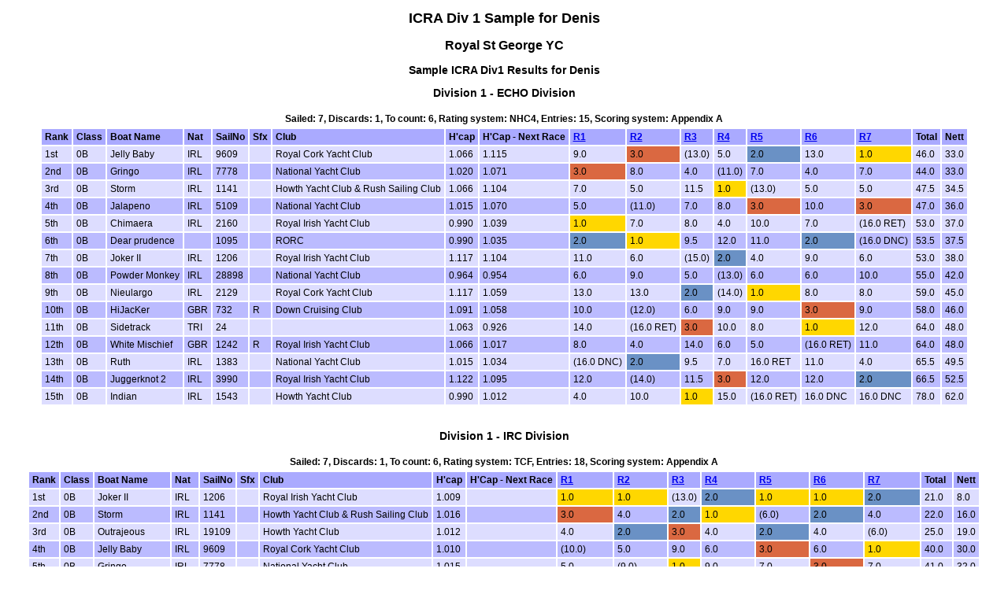

--- FILE ---
content_type: text/html
request_url: https://www.sailwave.com/results/icradiv1_for_denis_v2.htm
body_size: 11073
content:



<!doctype html>

<head>

<meta http-equiv="X-UA-Compatible" content="IE=edge,chrome=1">
<meta name="description" content="sailwave results">
<meta name="viewport" content="width=device-width">

<title>Sailwave results for ICRA Div 1 Sample for Denis at Royal St George YC 2021</title>

<style type="text/css">
body {font: 72% arial, helvetica, sans-serif; text-align: center;}
.hardleft  {text-align: left; float: left;  margin: 15px 0 15px 25px;}
.hardright {text-align: right; float: right; margin: 15px 25px 15px 0;}
table {text-align: left; margin: 0px auto 30px auto; font-size: 1em; border-collapse: collapse; border: 1px #fff solid;}
td, th {padding: 4px; border: 2px #fff solid; vertical-align: top;}
.caption {padding: 5px; text-align: center; border: 0; font-weight: bold;}
h1 {font-size: 1.6em;}
h2 {font-size: 1.4em;}
h3 {font-size: 1.2em;}
p {text-align: center;}
th {background-color: #aaf;}
.contents {text-align: left; margin-left: 20%;}
.even {background-color: #bbf;}
.odd {background-color: #ddf;}
.natflag {border: 1px #999 solid;}
.nattext {font-size: 0.8em;}
.place1 {font-weight: bold; background-color: #ffffaa;}
.place2 {font-weight: bold; background-color: #aaaaff;}
.place3 {font-weight: bold; background-color: #ffaaaa;}
.placen {}
</style>

<script type="text/javascript">
</script>
<script src="https://ajax.googleapis.com/ajax/libs/jquery/2.1.3/jquery.min.js"></script>
<script>

function swGetURLArgs() {

  var url = location.href;
  var qs  = url.substring(url.indexOf('?') + 1).split('&');

  for(var i = 0, result = {}; i < qs.length; i++) {
    qs[i]            = qs[i].split('=');
    result[qs[i][0]] = decodeURIComponent(qs[i][1]);
  }

  return result;
}

//
//  name=HighlightWins3v3
//  dependencies=jQuery
//  description=Highlight winning scores in summary tables.
//  author=Jon Eskdale based on an idea by Colin Jenkins
//  date=2016-07-04
//  version=3.0  For use with Sailwave from V2.22.x
//  Requires the following lines in the Results.htm file (Results.htm is in the Templates directory)
//  string.set("summary.col.race.rank1.td",   "rank1")
//  string.set("summary.col.race.rank2.td",   "rank2")
//  string.set("summary.col.race.rank3.td",   "rank3")

//  url=http://sailwave.com
//  email=jon@sailwave.com
//  twitter=eskdale
//  comments=Edit colours to colours of your choice
//

$(document).ready(function() {
var selectorRank1 = '.rank1';
var selectorRank2 = '.rank2';
var selectorRank3 = '.rank3';

// Results with these codes will not get highlighted add or remove codes to your choice
var ignoreText   = /^(?!.*\b(DNC|DNF|DNS|OCS|BFD|UFD|RET|DSQ|DGM|DNE)\b).*/i

// Edit these colours to change the highlight colours for 1st, 2nd and 3rd
var winsColour   = '#ffd700';
var twoColour    = '#6a91c5';
var threeColour  = '#da6841';


// Change the background color for cells with class of rank1-3 and don't have a code specified
$(function () {

  $(selectorRank1).filter(function() {
    return ignoreText.test($(this).text());
  }).css("background", winsColour);
  $(selectorRank2).filter(function() {
        return ignoreText.test($(this).text());
  }).css("background", twoColour);
  $(selectorRank3).filter(function() {
        return ignoreText.test($(this).text());
  }).css("background", threeColour);

});
});
</script>

</head>

<body>

<header>
</header>

<div id="wrap">


<h1>ICRA Div 1 Sample for Denis</h1>
<h2>Royal St George YC</h2>

<div style="clear:both;"></div>

<style>
div.applicant-break {page-break-after:always;}
</style>
<h3 class="seriestitle">Sample ICRA Div1 Results for Denis</h3>
<h3 class="summarytitle" id="summarydivision_1___echo">Division 1 - ECHO Division</h3>
<div class="caption summarycaption">Sailed: 7, Discards: 1, To count: 6, Rating system: NHC4, Entries: 15, Scoring system: Appendix A</div>
<table class="summarytable" cellspacing="0" cellpadding="0" border="0">
<colgroup span="18">
<col class="rank" />
<col class="class" />
<col class="boat" />
<col class="nat" />
<col class="sailno" />
<col class="rig" />
<col class="club" />
<col class="rating" />
<col class="newrating" />
<col class="race" />
<col class="race" />
<col class="race" />
<col class="race" />
<col class="race" />
<col class="race" />
<col class="race" />
<col class="total" />
<col class="nett" />
</colgroup>
<thead>
<tr class="titlerow">
<th>Rank</th>
<th>Class</th>
<th>Boat Name</th>
<th>Nat</th>
<th>SailNo</th>
<th>Sfx</th>
<th>Club</th>
<th>H'cap</th>
<th>H'Cap - Next Race</th>
<th><a class="racelink" href="#r1division_1___echo">R1</a></th>
<th><a class="racelink" href="#r2division_1___echo">R2</a></th>
<th><a class="racelink" href="#r3division_1___echo">R3</a></th>
<th><a class="racelink" href="#r4division_1___echo">R4</a></th>
<th><a class="racelink" href="#r5division_1___echo">R5</a></th>
<th><a class="racelink" href="#r6division_1___echo">R6</a></th>
<th><a class="racelink" href="#r7division_1___echo">R7</a></th>
<th>Total</th>
<th>Nett</th>
</tr>
</thead>
<tbody>
<tr class="odd summaryrow">
<td>1st</td>
<td>0B</td>
<td>Jelly Baby</td>
<td>IRL</td>
<td>9609</td>
<td>&nbsp;</td>
<td>Royal Cork Yacht Club</td>
<td>1.066</td>
<td>1.115</td>
<td>9.0</td>
<td class="rank3">3.0</td>
<td>(13.0)</td>
<td>5.0</td>
<td class="rank2">2.0</td>
<td>13.0</td>
<td class="rank1">1.0</td>
<td>46.0</td>
<td>33.0</td>
</tr>
<tr class="even summaryrow">
<td>2nd</td>
<td>0B</td>
<td>Gringo</td>
<td>IRL</td>
<td>7778</td>
<td>&nbsp;</td>
<td>National Yacht Club</td>
<td>1.020</td>
<td>1.071</td>
<td class="rank3">3.0</td>
<td>8.0</td>
<td>4.0</td>
<td>(11.0)</td>
<td>7.0</td>
<td>4.0</td>
<td>7.0</td>
<td>44.0</td>
<td>33.0</td>
</tr>
<tr class="odd summaryrow">
<td>3rd</td>
<td>0B</td>
<td>Storm</td>
<td>IRL</td>
<td>1141</td>
<td>&nbsp;</td>
<td>Howth Yacht Club & Rush Sailing Club</td>
<td>1.066</td>
<td>1.104</td>
<td>7.0</td>
<td>5.0</td>
<td>11.5</td>
<td class="rank1">1.0</td>
<td>(13.0)</td>
<td>5.0</td>
<td>5.0</td>
<td>47.5</td>
<td>34.5</td>
</tr>
<tr class="even summaryrow">
<td>4th</td>
<td>0B</td>
<td>Jalapeno</td>
<td>IRL</td>
<td>5109</td>
<td>&nbsp;</td>
<td>National Yacht Club</td>
<td>1.015</td>
<td>1.070</td>
<td>5.0</td>
<td>(11.0)</td>
<td>7.0</td>
<td>8.0</td>
<td class="rank3">3.0</td>
<td>10.0</td>
<td class="rank3">3.0</td>
<td>47.0</td>
<td>36.0</td>
</tr>
<tr class="odd summaryrow">
<td>5th</td>
<td>0B</td>
<td>Chimaera</td>
<td>IRL</td>
<td>2160</td>
<td>&nbsp;</td>
<td>Royal Irish Yacht Club</td>
<td>0.990</td>
<td>1.039</td>
<td class="rank1">1.0</td>
<td>7.0</td>
<td>8.0</td>
<td>4.0</td>
<td>10.0</td>
<td>7.0</td>
<td>(16.0 RET)</td>
<td>53.0</td>
<td>37.0</td>
</tr>
<tr class="even summaryrow">
<td>6th</td>
<td>0B</td>
<td>Dear prudence</td>
<td>&nbsp;</td>
<td>1095</td>
<td>&nbsp;</td>
<td>RORC</td>
<td>0.990</td>
<td>1.035</td>
<td class="rank2">2.0</td>
<td class="rank1">1.0</td>
<td>9.5</td>
<td>12.0</td>
<td>11.0</td>
<td class="rank2">2.0</td>
<td>(16.0 DNC)</td>
<td>53.5</td>
<td>37.5</td>
</tr>
<tr class="odd summaryrow">
<td>7th</td>
<td>0B</td>
<td>Joker II</td>
<td>IRL</td>
<td>1206</td>
<td>&nbsp;</td>
<td>Royal Irish Yacht Club</td>
<td>1.117</td>
<td>1.104</td>
<td>11.0</td>
<td>6.0</td>
<td>(15.0)</td>
<td class="rank2">2.0</td>
<td>4.0</td>
<td>9.0</td>
<td>6.0</td>
<td>53.0</td>
<td>38.0</td>
</tr>
<tr class="even summaryrow">
<td>8th</td>
<td>0B</td>
<td>Powder Monkey</td>
<td>IRL</td>
<td>28898</td>
<td>&nbsp;</td>
<td>National Yacht Club</td>
<td>0.964</td>
<td>0.954</td>
<td>6.0</td>
<td>9.0</td>
<td>5.0</td>
<td>(13.0)</td>
<td>6.0</td>
<td>6.0</td>
<td>10.0</td>
<td>55.0</td>
<td>42.0</td>
</tr>
<tr class="odd summaryrow">
<td>9th</td>
<td>0B</td>
<td>Nieulargo</td>
<td>IRL</td>
<td>2129</td>
<td>&nbsp;</td>
<td>Royal Cork Yacht Club</td>
<td>1.117</td>
<td>1.059</td>
<td>13.0</td>
<td>13.0</td>
<td class="rank2">2.0</td>
<td>(14.0)</td>
<td class="rank1">1.0</td>
<td>8.0</td>
<td>8.0</td>
<td>59.0</td>
<td>45.0</td>
</tr>
<tr class="even summaryrow">
<td>10th</td>
<td>0B</td>
<td>HiJacKer</td>
<td>GBR</td>
<td>732</td>
<td>R</td>
<td>Down Cruising Club</td>
<td>1.091</td>
<td>1.058</td>
<td>10.0</td>
<td>(12.0)</td>
<td>6.0</td>
<td>9.0</td>
<td>9.0</td>
<td class="rank3">3.0</td>
<td>9.0</td>
<td>58.0</td>
<td>46.0</td>
</tr>
<tr class="odd summaryrow">
<td>11th</td>
<td>0B</td>
<td>Sidetrack</td>
<td>TRI</td>
<td>24</td>
<td>&nbsp;</td>
<td>&nbsp;</td>
<td>1.063</td>
<td>0.926</td>
<td>14.0</td>
<td>(16.0 RET)</td>
<td class="rank3">3.0</td>
<td>10.0</td>
<td>8.0</td>
<td class="rank1">1.0</td>
<td>12.0</td>
<td>64.0</td>
<td>48.0</td>
</tr>
<tr class="even summaryrow">
<td>12th</td>
<td>0B</td>
<td>White Mischief</td>
<td>GBR</td>
<td>1242</td>
<td>R</td>
<td>Royal Irish Yacht Club</td>
<td>1.066</td>
<td>1.017</td>
<td>8.0</td>
<td>4.0</td>
<td>14.0</td>
<td>6.0</td>
<td>5.0</td>
<td>(16.0 RET)</td>
<td>11.0</td>
<td>64.0</td>
<td>48.0</td>
</tr>
<tr class="odd summaryrow">
<td>13th</td>
<td>0B</td>
<td>Ruth</td>
<td>IRL</td>
<td>1383</td>
<td>&nbsp;</td>
<td>National Yacht Club</td>
<td>1.015</td>
<td>1.034</td>
<td>(16.0 DNC)</td>
<td class="rank2">2.0</td>
<td>9.5</td>
<td>7.0</td>
<td>16.0 RET</td>
<td>11.0</td>
<td>4.0</td>
<td>65.5</td>
<td>49.5</td>
</tr>
<tr class="even summaryrow">
<td>14th</td>
<td>0B</td>
<td>Juggerknot 2</td>
<td>IRL</td>
<td>3990</td>
<td>&nbsp;</td>
<td>Royal Irish Yacht Club</td>
<td>1.122</td>
<td>1.095</td>
<td>12.0</td>
<td>(14.0)</td>
<td>11.5</td>
<td class="rank3">3.0</td>
<td>12.0</td>
<td>12.0</td>
<td class="rank2">2.0</td>
<td>66.5</td>
<td>52.5</td>
</tr>
<tr class="odd summaryrow">
<td>15th</td>
<td>0B</td>
<td>Indian</td>
<td>IRL</td>
<td>1543</td>
<td>&nbsp;</td>
<td>Howth Yacht Club</td>
<td>0.990</td>
<td>1.012</td>
<td>4.0</td>
<td>10.0</td>
<td class="rank1">1.0</td>
<td>15.0</td>
<td>(16.0 RET)</td>
<td>16.0 DNC</td>
<td>16.0 DNC</td>
<td>78.0</td>
<td>62.0</td>
</tr>
</tbody>
</table>
<h3 class="summarytitle" id="summarydivision_1___irc">Division 1 - IRC Division</h3>
<div class="caption summarycaption">Sailed: 7, Discards: 1, To count: 6, Rating system: TCF, Entries: 18, Scoring system: Appendix A</div>
<table class="summarytable" cellspacing="0" cellpadding="0" border="0">
<colgroup span="18">
<col class="rank" />
<col class="class" />
<col class="boat" />
<col class="nat" />
<col class="sailno" />
<col class="rig" />
<col class="club" />
<col class="rating" />
<col class="newrating" />
<col class="race" />
<col class="race" />
<col class="race" />
<col class="race" />
<col class="race" />
<col class="race" />
<col class="race" />
<col class="total" />
<col class="nett" />
</colgroup>
<thead>
<tr class="titlerow">
<th>Rank</th>
<th>Class</th>
<th>Boat Name</th>
<th>Nat</th>
<th>SailNo</th>
<th>Sfx</th>
<th>Club</th>
<th>H'cap</th>
<th>H'Cap - Next Race</th>
<th><a class="racelink" href="#r1division_1___irc">R1</a></th>
<th><a class="racelink" href="#r2division_1___irc">R2</a></th>
<th><a class="racelink" href="#r3division_1___irc">R3</a></th>
<th><a class="racelink" href="#r4division_1___irc">R4</a></th>
<th><a class="racelink" href="#r5division_1___irc">R5</a></th>
<th><a class="racelink" href="#r6division_1___irc">R6</a></th>
<th><a class="racelink" href="#r7division_1___irc">R7</a></th>
<th>Total</th>
<th>Nett</th>
</tr>
</thead>
<tbody>
<tr class="odd summaryrow">
<td>1st</td>
<td>0B</td>
<td>Joker II</td>
<td>IRL</td>
<td>1206</td>
<td>&nbsp;</td>
<td>Royal Irish Yacht Club</td>
<td>1.009</td>
<td>&nbsp;</td>
<td class="rank1">1.0</td>
<td class="rank1">1.0</td>
<td>(13.0)</td>
<td class="rank2">2.0</td>
<td class="rank1">1.0</td>
<td class="rank1">1.0</td>
<td class="rank2">2.0</td>
<td>21.0</td>
<td>8.0</td>
</tr>
<tr class="even summaryrow">
<td>2nd</td>
<td>0B</td>
<td>Storm</td>
<td>IRL</td>
<td>1141</td>
<td>&nbsp;</td>
<td>Howth Yacht Club & Rush Sailing Club</td>
<td>1.016</td>
<td>&nbsp;</td>
<td class="rank3">3.0</td>
<td>4.0</td>
<td class="rank2">2.0</td>
<td class="rank1">1.0</td>
<td>(6.0)</td>
<td class="rank2">2.0</td>
<td>4.0</td>
<td>22.0</td>
<td>16.0</td>
</tr>
<tr class="odd summaryrow">
<td>3rd</td>
<td>0B</td>
<td>Outrajeous</td>
<td>IRL</td>
<td>19109</td>
<td>&nbsp;</td>
<td>Howth Yacht Club</td>
<td>1.012</td>
<td>&nbsp;</td>
<td>4.0</td>
<td class="rank2">2.0</td>
<td class="rank3">3.0</td>
<td>4.0</td>
<td class="rank2">2.0</td>
<td>4.0</td>
<td>(6.0)</td>
<td>25.0</td>
<td>19.0</td>
</tr>
<tr class="even summaryrow">
<td>4th</td>
<td>0B</td>
<td>Jelly Baby</td>
<td>IRL</td>
<td>9609</td>
<td>&nbsp;</td>
<td>Royal Cork Yacht Club</td>
<td>1.010</td>
<td>&nbsp;</td>
<td>(10.0)</td>
<td>5.0</td>
<td>9.0</td>
<td>6.0</td>
<td class="rank3">3.0</td>
<td>6.0</td>
<td class="rank1">1.0</td>
<td>40.0</td>
<td>30.0</td>
</tr>
<tr class="odd summaryrow">
<td>5th</td>
<td>0B</td>
<td>Gringo</td>
<td>IRL</td>
<td>7778</td>
<td>&nbsp;</td>
<td>National Yacht Club</td>
<td>1.015</td>
<td>&nbsp;</td>
<td>5.0</td>
<td>(9.0)</td>
<td class="rank1">1.0</td>
<td>9.0</td>
<td>7.0</td>
<td class="rank3">3.0</td>
<td>7.0</td>
<td>41.0</td>
<td>32.0</td>
</tr>
<tr class="even summaryrow">
<td>6th</td>
<td>0B</td>
<td>Juggerknot 2</td>
<td>IRL</td>
<td>3990</td>
<td>&nbsp;</td>
<td>Royal Irish Yacht Club</td>
<td>1.014</td>
<td>&nbsp;</td>
<td class="rank2">2.0</td>
<td>8.0</td>
<td>7.0</td>
<td class="rank3">3.0</td>
<td>(10.0)</td>
<td>9.5</td>
<td class="rank3">3.0</td>
<td>42.5</td>
<td>32.5</td>
</tr>
<tr class="odd summaryrow">
<td>7th</td>
<td>0B</td>
<td>White Mischief</td>
<td>GBR</td>
<td>1242</td>
<td>R</td>
<td>Royal Irish Yacht Club</td>
<td>1.010</td>
<td>&nbsp;</td>
<td>7.0</td>
<td class="rank3">3.0</td>
<td>10.0</td>
<td>7.0</td>
<td>4.0</td>
<td>(19.0 RET)</td>
<td>11.0</td>
<td>61.0</td>
<td>42.0</td>
</tr>
<tr class="even summaryrow">
<td>8th</td>
<td>0B</td>
<td>Something Else</td>
<td>IRL</td>
<td>29213</td>
<td>&nbsp;</td>
<td>National Yacht Club</td>
<td>1.009</td>
<td>&nbsp;</td>
<td>8.0</td>
<td>6.0</td>
<td>11.0</td>
<td>8.0</td>
<td>5.0</td>
<td>11.0</td>
<td>(12.0)</td>
<td>61.0</td>
<td>49.0</td>
</tr>
<tr class="odd summaryrow">
<td>9th</td>
<td>0B</td>
<td>Chimaera</td>
<td>IRL</td>
<td>2160</td>
<td>&nbsp;</td>
<td>Royal Irish Yacht Club</td>
<td>1.012</td>
<td>&nbsp;</td>
<td>6.0</td>
<td>11.0</td>
<td>12.0</td>
<td>5.0</td>
<td>11.0</td>
<td>9.5</td>
<td>(19.0 RET)</td>
<td>73.5</td>
<td>54.5</td>
</tr>
<tr class="even summaryrow">
<td>10th</td>
<td>0B</td>
<td>Dear prudence</td>
<td>&nbsp;</td>
<td>1095</td>
<td>&nbsp;</td>
<td>RORC</td>
<td>1.009</td>
<td>&nbsp;</td>
<td>11.0</td>
<td>7.0</td>
<td>6.0</td>
<td>12.0</td>
<td>13.0</td>
<td>7.0</td>
<td>(19.0 DNC)</td>
<td>75.0</td>
<td>56.0</td>
</tr>
<tr class="odd summaryrow">
<td>11th</td>
<td>0B</td>
<td>HiJacKer</td>
<td>GBR</td>
<td>732</td>
<td>R</td>
<td>Down Cruising Club</td>
<td>1.036</td>
<td>&nbsp;</td>
<td>12.0</td>
<td>(13.0)</td>
<td>8.0</td>
<td>10.0</td>
<td>12.0</td>
<td>5.0</td>
<td>10.0</td>
<td>70.0</td>
<td>57.0</td>
</tr>
<tr class="even summaryrow">
<td>12th</td>
<td>0B</td>
<td>Nieulargo</td>
<td>IRL</td>
<td>2129</td>
<td>&nbsp;</td>
<td>Royal Cork Yacht Club</td>
<td>1.035</td>
<td>&nbsp;</td>
<td>14.0</td>
<td>(15.0)</td>
<td>4.0</td>
<td>14.0</td>
<td>9.0</td>
<td>8.0</td>
<td>9.0</td>
<td>73.0</td>
<td>58.0</td>
</tr>
<tr class="odd summaryrow">
<td>13th</td>
<td>0B</td>
<td>Jalapeno</td>
<td>IRL</td>
<td>5109</td>
<td>&nbsp;</td>
<td>National Yacht Club</td>
<td>1.012</td>
<td>&nbsp;</td>
<td>9.0</td>
<td>12.0</td>
<td>(14.0)</td>
<td>13.0</td>
<td>8.0</td>
<td>12.0</td>
<td>5.0</td>
<td>73.0</td>
<td>59.0</td>
</tr>
<tr class="even summaryrow">
<td>14th</td>
<td>0B</td>
<td>Ruth</td>
<td>IRL</td>
<td>1383</td>
<td>&nbsp;</td>
<td>National Yacht Club</td>
<td>1.014</td>
<td>&nbsp;</td>
<td>(19.0 DNC)</td>
<td>10.0</td>
<td>15.0</td>
<td>11.0</td>
<td>19.0 RET</td>
<td>14.0</td>
<td>8.0</td>
<td>96.0</td>
<td>77.0</td>
</tr>
<tr class="odd summaryrow">
<td>15th</td>
<td>0B</td>
<td>Indian</td>
<td>IRL</td>
<td>1543</td>
<td>&nbsp;</td>
<td>Howth Yacht Club</td>
<td>1.010</td>
<td>&nbsp;</td>
<td>13.0</td>
<td>14.0</td>
<td>5.0</td>
<td>15.0</td>
<td>(19.0 RET)</td>
<td>19.0 DNC</td>
<td>19.0 DNC</td>
<td>104.0</td>
<td>85.0</td>
</tr>
<tr class="even summaryrow">
<td>16th</td>
<td>0B</td>
<td>Sidetrack</td>
<td>TRI</td>
<td>24</td>
<td>&nbsp;</td>
<td>&nbsp;</td>
<td>1.012</td>
<td>&nbsp;</td>
<td>17.0</td>
<td>(19.0 RET)</td>
<td>16.0</td>
<td>16.0</td>
<td>15.0</td>
<td>13.0</td>
<td>14.0</td>
<td>110.0</td>
<td>91.0</td>
</tr>
<tr class="odd summaryrow">
<td>17th</td>
<td>0B</td>
<td>Powder Monkey</td>
<td>IRL</td>
<td>28898</td>
<td>&nbsp;</td>
<td>National Yacht Club</td>
<td>1.009</td>
<td>&nbsp;</td>
<td>16.0</td>
<td>(17.0)</td>
<td>17.0</td>
<td>17.0</td>
<td>14.0</td>
<td>15.0</td>
<td>13.0</td>
<td>109.0</td>
<td>92.0</td>
</tr>
<tr class="even summaryrow">
<td>18th</td>
<td>0B</td>
<td>Valkerie</td>
<td>&nbsp;</td>
<td>7031</td>
<td>T</td>
<td>SCYC</td>
<td>1.024</td>
<td>&nbsp;</td>
<td>15.0</td>
<td>16.0</td>
<td>18.0</td>
<td>(19.0 RET)</td>
<td>16.0</td>
<td>16.0</td>
<td>15.0</td>
<td>115.0</td>
<td>96.0</td>
</tr>
</tbody>
</table>
<h3 class="racetitle" id="r1division_1___echo">R1 - Division 1 - ECHO Division</h3>
<div class="caption racecaption">
Start: Fleet 1 - Division 1, Finishes: Finish time, Time: 11:50:00
</div>
<table class="racetable" cellspacing="0" cellpadding="0" border="0">
<colgroup span="12">
<col class="rank" />
<col class="class" />
<col class="boat" />
<col class="nat" />
<col class="sailno" />
<col class="rig" />
<col class="club" />
<col class="rating" />
<col class="newrating" />
<col class="elapsed" />
<col class="corrected" />
<col class="points" />
</colgroup>
<thead>
<tr class="titlerow">
<th>Rank</th>
<th>Class</th>
<th>Boat Name</th>
<th>Nat</th>
<th>SailNo</th>
<th>Sfx</th>
<th>Club</th>
<th>H'cap</th>
<th>H'Cap - Next Race</th>
<th>Elapsed</th>
<th>Corrected</th>
<th>Points</th>
</tr>
</thead>
<tbody>
<tr class="odd racerow">
<td>1</td>
<td>0B</td>
<td>Chimaera</td>
<td>IRL</td>
<td>2160</td>
<td>&nbsp;</td>
<td>Royal Irish Yacht Club</td>
<td>0.990</td>
<td>1.041</td>
<td>1:08:47</td>
<td>1:08:06</td>
<td>1.0</td>
</tr>
<tr class="even racerow">
<td>2</td>
<td>0B</td>
<td>Dear prudence</td>
<td>&nbsp;</td>
<td>1095</td>
<td>&nbsp;</td>
<td>RORC</td>
<td>0.990</td>
<td>1.030</td>
<td>1:09:48</td>
<td>1:09:06</td>
<td>2.0</td>
</tr>
<tr class="odd racerow">
<td>3</td>
<td>0B</td>
<td>Gringo</td>
<td>IRL</td>
<td>7778</td>
<td>&nbsp;</td>
<td>National Yacht Club</td>
<td>1.020</td>
<td>1.060</td>
<td>1:07:49</td>
<td>1:09:10</td>
<td>3.0</td>
</tr>
<tr class="even racerow">
<td>4</td>
<td>0B</td>
<td>Indian</td>
<td>IRL</td>
<td>1543</td>
<td>&nbsp;</td>
<td>Howth Yacht Club</td>
<td>0.990</td>
<td>1.024</td>
<td>1:10:17</td>
<td>1:09:35</td>
<td>4.0</td>
</tr>
<tr class="odd racerow">
<td>5</td>
<td>0B</td>
<td>Jalapeno</td>
<td>IRL</td>
<td>5109</td>
<td>&nbsp;</td>
<td>National Yacht Club</td>
<td>1.015</td>
<td>1.044</td>
<td>1:09:08</td>
<td>1:10:10</td>
<td>5.0</td>
</tr>
<tr class="even racerow">
<td>6</td>
<td>0B</td>
<td>Powder Monkey</td>
<td>IRL</td>
<td>28898</td>
<td>&nbsp;</td>
<td>National Yacht Club</td>
<td>0.964</td>
<td>0.988</td>
<td>1:13:05</td>
<td>1:10:27</td>
<td>6.0</td>
</tr>
<tr class="odd racerow">
<td>7</td>
<td>0B</td>
<td>Storm</td>
<td>IRL</td>
<td>1141</td>
<td>&nbsp;</td>
<td>Howth Yacht Club & Rush Sailing Club</td>
<td>1.066</td>
<td>1.076</td>
<td>1:07:28</td>
<td>1:11:55</td>
<td>7.0</td>
</tr>
<tr class="even racerow">
<td>8</td>
<td>0B</td>
<td>White Mischief</td>
<td>GBR</td>
<td>1242</td>
<td>R</td>
<td>Royal Irish Yacht Club</td>
<td>1.066</td>
<td>1.058</td>
<td>1:09:01</td>
<td>1:13:34</td>
<td>8.0</td>
</tr>
<tr class="odd racerow">
<td>9</td>
<td>0B</td>
<td>Jelly Baby</td>
<td>IRL</td>
<td>9609</td>
<td>&nbsp;</td>
<td>Royal Cork Yacht Club</td>
<td>1.066</td>
<td>1.051</td>
<td>1:09:34</td>
<td>1:14:09</td>
<td>9.0</td>
</tr>
<tr class="even racerow">
<td>10</td>
<td>0B</td>
<td>HiJacKer</td>
<td>GBR</td>
<td>732</td>
<td>R</td>
<td>Down Cruising Club</td>
<td>1.091</td>
<td>1.075</td>
<td>1:08:05</td>
<td>1:14:17</td>
<td>10.0</td>
</tr>
<tr class="odd racerow">
<td>11</td>
<td>0B</td>
<td>Joker II</td>
<td>IRL</td>
<td>1206</td>
<td>&nbsp;</td>
<td>Royal Irish Yacht Club</td>
<td>1.117</td>
<td>1.094</td>
<td>1:07:02</td>
<td>1:14:53</td>
<td>11.0</td>
</tr>
<tr class="even racerow">
<td>12</td>
<td>0B</td>
<td>Juggerknot 2</td>
<td>IRL</td>
<td>3990</td>
<td>&nbsp;</td>
<td>Royal Irish Yacht Club</td>
<td>1.122</td>
<td>1.095</td>
<td>1:07:04</td>
<td>1:15:15</td>
<td>12.0</td>
</tr>
<tr class="odd racerow">
<td>13</td>
<td>0B</td>
<td>Nieulargo</td>
<td>IRL</td>
<td>2129</td>
<td>&nbsp;</td>
<td>Royal Cork Yacht Club</td>
<td>1.117</td>
<td>1.063</td>
<td>1:09:40</td>
<td>1:17:49</td>
<td>13.0</td>
</tr>
<tr class="even racerow">
<td>14</td>
<td>0B</td>
<td>Sidetrack</td>
<td>TRI</td>
<td>24</td>
<td>&nbsp;</td>
<td>&nbsp;</td>
<td>1.063</td>
<td>0.978</td>
<td>1:16:41</td>
<td>1:21:31</td>
<td>14.0</td>
</tr>
</tbody>
</table>
<h3 class="racetitle" id="r2division_1___echo">R2 - Division 1 - ECHO Division</h3>
<div class="caption racecaption">
Start: Fleet 1 - Division 1, Finishes: Finish time, Time: 14:00:00
</div>
<table class="racetable" cellspacing="0" cellpadding="0" border="0">
<colgroup span="12">
<col class="rank" />
<col class="class" />
<col class="boat" />
<col class="nat" />
<col class="sailno" />
<col class="rig" />
<col class="club" />
<col class="rating" />
<col class="newrating" />
<col class="elapsed" />
<col class="corrected" />
<col class="points" />
</colgroup>
<thead>
<tr class="titlerow">
<th>Rank</th>
<th>Class</th>
<th>Boat Name</th>
<th>Nat</th>
<th>SailNo</th>
<th>Sfx</th>
<th>Club</th>
<th>H'cap</th>
<th>H'Cap - Next Race</th>
<th>Elapsed</th>
<th>Corrected</th>
<th>Points</th>
</tr>
</thead>
<tbody>
<tr class="odd racerow">
<td>1</td>
<td>0B</td>
<td>Dear prudence</td>
<td>&nbsp;</td>
<td>1095</td>
<td>&nbsp;</td>
<td>RORC</td>
<td>1.030</td>
<td>1.062</td>
<td>1:23:33</td>
<td>1:26:03</td>
<td>1.0</td>
</tr>
<tr class="even racerow">
<td>2</td>
<td>0B</td>
<td>Ruth</td>
<td>IRL</td>
<td>1383</td>
<td>&nbsp;</td>
<td>National Yacht Club</td>
<td>1.015</td>
<td>1.037</td>
<td>1:25:51</td>
<td>1:27:08</td>
<td>2.0</td>
</tr>
<tr class="odd racerow">
<td>3</td>
<td>0B</td>
<td>Jelly Baby</td>
<td>IRL</td>
<td>9609</td>
<td>&nbsp;</td>
<td>Royal Cork Yacht Club</td>
<td>1.051</td>
<td>1.072</td>
<td>1:23:05</td>
<td>1:27:19</td>
<td>3.0</td>
</tr>
<tr class="even racerow">
<td>4</td>
<td>0B</td>
<td>White Mischief</td>
<td>GBR</td>
<td>1242</td>
<td>R</td>
<td>Royal Irish Yacht Club</td>
<td>1.058</td>
<td>1.077</td>
<td>1:22:42</td>
<td>1:27:30</td>
<td>4.0</td>
</tr>
<tr class="odd racerow">
<td>5</td>
<td>0B</td>
<td>Storm</td>
<td>IRL</td>
<td>1141</td>
<td>&nbsp;</td>
<td>Howth Yacht Club & Rush Sailing Club</td>
<td>1.076</td>
<td>1.084</td>
<td>1:22:29</td>
<td>1:28:45</td>
<td>5.0</td>
</tr>
<tr class="even racerow">
<td>6</td>
<td>0B</td>
<td>Joker II</td>
<td>IRL</td>
<td>1206</td>
<td>&nbsp;</td>
<td>Royal Irish Yacht Club</td>
<td>1.094</td>
<td>1.101</td>
<td>1:21:14</td>
<td>1:28:52</td>
<td>6.0</td>
</tr>
<tr class="odd racerow">
<td>7</td>
<td>0B</td>
<td>Chimaera</td>
<td>IRL</td>
<td>2160</td>
<td>&nbsp;</td>
<td>Royal Irish Yacht Club</td>
<td>1.041</td>
<td>1.041</td>
<td>1:26:07</td>
<td>1:29:39</td>
<td>7.0</td>
</tr>
<tr class="even racerow">
<td>8</td>
<td>0B</td>
<td>Gringo</td>
<td>IRL</td>
<td>7778</td>
<td>&nbsp;</td>
<td>National Yacht Club</td>
<td>1.060</td>
<td>1.058</td>
<td>1:24:46</td>
<td>1:29:51</td>
<td>8.0</td>
</tr>
<tr class="odd racerow">
<td>9</td>
<td>0B</td>
<td>Powder Monkey</td>
<td>IRL</td>
<td>28898</td>
<td>&nbsp;</td>
<td>National Yacht Club</td>
<td>0.988</td>
<td>0.979</td>
<td>1:31:48</td>
<td>1:30:42</td>
<td>9.0</td>
</tr>
<tr class="even racerow">
<td>10</td>
<td>0B</td>
<td>Indian</td>
<td>IRL</td>
<td>1543</td>
<td>&nbsp;</td>
<td>Howth Yacht Club</td>
<td>1.024</td>
<td>1.012</td>
<td>1:28:55</td>
<td>1:31:03</td>
<td>10.0</td>
</tr>
<tr class="odd racerow">
<td>11</td>
<td>0B</td>
<td>Jalapeno</td>
<td>IRL</td>
<td>5109</td>
<td>&nbsp;</td>
<td>National Yacht Club</td>
<td>1.044</td>
<td>1.029</td>
<td>1:27:32</td>
<td>1:31:23</td>
<td>11.0</td>
</tr>
<tr class="even racerow">
<td>12</td>
<td>0B</td>
<td>HiJacKer</td>
<td>GBR</td>
<td>732</td>
<td>R</td>
<td>Down Cruising Club</td>
<td>1.075</td>
<td>1.054</td>
<td>1:25:38</td>
<td>1:32:03</td>
<td>12.0</td>
</tr>
<tr class="odd racerow">
<td>13</td>
<td>0B</td>
<td>Nieulargo</td>
<td>IRL</td>
<td>2129</td>
<td>&nbsp;</td>
<td>Royal Cork Yacht Club</td>
<td>1.063</td>
<td>1.039</td>
<td>1:26:53</td>
<td>1:32:21</td>
<td>13.0</td>
</tr>
<tr class="even racerow">
<td>14</td>
<td>0B</td>
<td>Juggerknot 2</td>
<td>IRL</td>
<td>3990</td>
<td>&nbsp;</td>
<td>Royal Irish Yacht Club</td>
<td>1.095</td>
<td>1.068</td>
<td>1:24:37</td>
<td>1:32:39</td>
<td>14.0</td>
</tr>
<tr class="odd racerow">
<td>15</td>
<td>0B</td>
<td>Sidetrack</td>
<td>TRI</td>
<td>24</td>
<td>&nbsp;</td>
<td>&nbsp;</td>
<td>0.978</td>
<td>0.978</td>
<td>RET</td>
<td>&nbsp;</td>
<td>16.0</td>
</tr>
</tbody>
</table>
<h3 class="racetitle" id="r3division_1___echo">R3 - Division 1 - ECHO Division</h3>
<div class="caption racecaption">
Start: Fleet 1 - Division 1, Finishes: Finish time, Time: 11:17:00
</div>
<table class="racetable" cellspacing="0" cellpadding="0" border="0">
<colgroup span="12">
<col class="rank" />
<col class="class" />
<col class="boat" />
<col class="nat" />
<col class="sailno" />
<col class="rig" />
<col class="club" />
<col class="rating" />
<col class="newrating" />
<col class="elapsed" />
<col class="corrected" />
<col class="points" />
</colgroup>
<thead>
<tr class="titlerow">
<th>Rank</th>
<th>Class</th>
<th>Boat Name</th>
<th>Nat</th>
<th>SailNo</th>
<th>Sfx</th>
<th>Club</th>
<th>H'cap</th>
<th>H'Cap - Next Race</th>
<th>Elapsed</th>
<th>Corrected</th>
<th>Points</th>
</tr>
</thead>
<tbody>
<tr class="odd racerow">
<td>1</td>
<td>0B</td>
<td>Indian</td>
<td>IRL</td>
<td>1543</td>
<td>&nbsp;</td>
<td>Howth Yacht Club</td>
<td>1.012</td>
<td>1.044</td>
<td>1:03:42</td>
<td>1:04:28</td>
<td>1.0</td>
</tr>
<tr class="even racerow">
<td>2</td>
<td>0B</td>
<td>Nieulargo</td>
<td>IRL</td>
<td>2129</td>
<td>&nbsp;</td>
<td>Royal Cork Yacht Club</td>
<td>1.039</td>
<td>1.072</td>
<td>1:02:05</td>
<td>1:04:30</td>
<td>2.0</td>
</tr>
<tr class="odd racerow">
<td>3</td>
<td>0B</td>
<td>Sidetrack</td>
<td>TRI</td>
<td>24</td>
<td>&nbsp;</td>
<td>&nbsp;</td>
<td>0.978</td>
<td>0.999</td>
<td>1:06:47</td>
<td>1:05:19</td>
<td>3.0</td>
</tr>
<tr class="even racerow">
<td>4</td>
<td>0B</td>
<td>Gringo</td>
<td>IRL</td>
<td>7778</td>
<td>&nbsp;</td>
<td>National Yacht Club</td>
<td>1.058</td>
<td>1.079</td>
<td>1:01:54</td>
<td>1:05:29</td>
<td>4.0</td>
</tr>
<tr class="odd racerow">
<td>5</td>
<td>0B</td>
<td>Powder Monkey</td>
<td>IRL</td>
<td>28898</td>
<td>&nbsp;</td>
<td>National Yacht Club</td>
<td>0.979</td>
<td>0.993</td>
<td>1:07:19</td>
<td>1:05:54</td>
<td>5.0</td>
</tr>
<tr class="even racerow">
<td>6</td>
<td>0B</td>
<td>HiJacKer</td>
<td>GBR</td>
<td>732</td>
<td>R</td>
<td>Down Cruising Club</td>
<td>1.054</td>
<td>1.069</td>
<td>1:02:36</td>
<td>1:05:59</td>
<td>6.0</td>
</tr>
<tr class="odd racerow">
<td>7</td>
<td>0B</td>
<td>Jalapeno</td>
<td>IRL</td>
<td>5109</td>
<td>&nbsp;</td>
<td>National Yacht Club</td>
<td>1.029</td>
<td>1.030</td>
<td>1:05:11</td>
<td>1:07:04</td>
<td>7.0</td>
</tr>
<tr class="even racerow">
<td>8</td>
<td>0B</td>
<td>Chimaera</td>
<td>IRL</td>
<td>2160</td>
<td>&nbsp;</td>
<td>Royal Irish Yacht Club</td>
<td>1.041</td>
<td>1.041</td>
<td>1:04:35</td>
<td>1:07:14</td>
<td>8.0</td>
</tr>
<tr class="odd racerow">
<td>9</td>
<td>0B</td>
<td>Dear prudence</td>
<td>&nbsp;</td>
<td>1095</td>
<td>&nbsp;</td>
<td>RORC</td>
<td>1.062</td>
<td>1.053</td>
<td>1:04:02</td>
<td>1:08:00</td>
<td>9.5</td>
</tr>
<tr class="even racerow">
<td>9</td>
<td>0B</td>
<td>Ruth</td>
<td>IRL</td>
<td>1383</td>
<td>&nbsp;</td>
<td>National Yacht Club</td>
<td>1.037</td>
<td>1.028</td>
<td>1:05:34</td>
<td>1:08:00</td>
<td>9.5</td>
</tr>
<tr class="odd racerow">
<td>11</td>
<td>0B</td>
<td>Storm</td>
<td>IRL</td>
<td>1141</td>
<td>&nbsp;</td>
<td>Howth Yacht Club & Rush Sailing Club</td>
<td>1.084</td>
<td>1.074</td>
<td>1:02:48</td>
<td>1:08:05</td>
<td>11.5</td>
</tr>
<tr class="even racerow">
<td>11</td>
<td>0B</td>
<td>Juggerknot 2</td>
<td>IRL</td>
<td>3990</td>
<td>&nbsp;</td>
<td>Royal Irish Yacht Club</td>
<td>1.068</td>
<td>1.058</td>
<td>1:03:45</td>
<td>1:08:05</td>
<td>11.5</td>
</tr>
<tr class="odd racerow">
<td>13</td>
<td>0B</td>
<td>Jelly Baby</td>
<td>IRL</td>
<td>9609</td>
<td>&nbsp;</td>
<td>Royal Cork Yacht Club</td>
<td>1.072</td>
<td>1.050</td>
<td>1:04:25</td>
<td>1:09:03</td>
<td>13.0</td>
</tr>
<tr class="even racerow">
<td>14</td>
<td>0B</td>
<td>White Mischief</td>
<td>GBR</td>
<td>1242</td>
<td>R</td>
<td>Royal Irish Yacht Club</td>
<td>1.077</td>
<td>1.050</td>
<td>1:04:32</td>
<td>1:09:30</td>
<td>14.0</td>
</tr>
<tr class="odd racerow">
<td>15</td>
<td>0B</td>
<td>Joker II</td>
<td>IRL</td>
<td>1206</td>
<td>&nbsp;</td>
<td>Royal Irish Yacht Club</td>
<td>1.101</td>
<td>1.052</td>
<td>1:04:52</td>
<td>1:11:25</td>
<td>15.0</td>
</tr>
</tbody>
</table>
<h3 class="racetitle" id="r4division_1___echo">R4 - Division 1 - ECHO Division</h3>
<div class="caption racecaption">
Start: Fleet 1 - Division 1, Finishes: Finish time, Time: 13:00:00
</div>
<table class="racetable" cellspacing="0" cellpadding="0" border="0">
<colgroup span="12">
<col class="rank" />
<col class="class" />
<col class="boat" />
<col class="nat" />
<col class="sailno" />
<col class="rig" />
<col class="club" />
<col class="rating" />
<col class="newrating" />
<col class="elapsed" />
<col class="corrected" />
<col class="points" />
</colgroup>
<thead>
<tr class="titlerow">
<th>Rank</th>
<th>Class</th>
<th>Boat Name</th>
<th>Nat</th>
<th>SailNo</th>
<th>Sfx</th>
<th>Club</th>
<th>H'cap</th>
<th>H'Cap - Next Race</th>
<th>Elapsed</th>
<th>Corrected</th>
<th>Points</th>
</tr>
</thead>
<tbody>
<tr class="odd racerow">
<td>1</td>
<td>0B</td>
<td>Storm</td>
<td>IRL</td>
<td>1141</td>
<td>&nbsp;</td>
<td>Howth Yacht Club & Rush Sailing Club</td>
<td>1.074</td>
<td>1.108</td>
<td>1:02:44</td>
<td>1:07:23</td>
<td>1.0</td>
</tr>
<tr class="even racerow">
<td>2</td>
<td>0B</td>
<td>Joker II</td>
<td>IRL</td>
<td>1206</td>
<td>&nbsp;</td>
<td>Royal Irish Yacht Club</td>
<td>1.052</td>
<td>1.081</td>
<td>1:04:22</td>
<td>1:07:43</td>
<td>2.0</td>
</tr>
<tr class="odd racerow">
<td>3</td>
<td>0B</td>
<td>Juggerknot 2</td>
<td>IRL</td>
<td>3990</td>
<td>&nbsp;</td>
<td>Royal Irish Yacht Club</td>
<td>1.058</td>
<td>1.086</td>
<td>1:04:04</td>
<td>1:07:47</td>
<td>3.0</td>
</tr>
<tr class="even racerow">
<td>4</td>
<td>0B</td>
<td>Chimaera</td>
<td>IRL</td>
<td>2160</td>
<td>&nbsp;</td>
<td>Royal Irish Yacht Club</td>
<td>1.041</td>
<td>1.062</td>
<td>1:05:40</td>
<td>1:08:22</td>
<td>4.0</td>
</tr>
<tr class="odd racerow">
<td>5</td>
<td>0B</td>
<td>Jelly Baby</td>
<td>IRL</td>
<td>9609</td>
<td>&nbsp;</td>
<td>Royal Cork Yacht Club</td>
<td>1.050</td>
<td>1.057</td>
<td>1:06:16</td>
<td>1:09:35</td>
<td>5.0</td>
</tr>
<tr class="even racerow">
<td>6</td>
<td>0B</td>
<td>White Mischief</td>
<td>GBR</td>
<td>1242</td>
<td>R</td>
<td>Royal Irish Yacht Club</td>
<td>1.050</td>
<td>1.056</td>
<td>1:06:18</td>
<td>1:09:37</td>
<td>6.0</td>
</tr>
<tr class="odd racerow">
<td>7</td>
<td>0B</td>
<td>Ruth</td>
<td>IRL</td>
<td>1383</td>
<td>&nbsp;</td>
<td>National Yacht Club</td>
<td>1.028</td>
<td>1.034</td>
<td>1:07:46</td>
<td>1:09:40</td>
<td>7.0</td>
</tr>
<tr class="even racerow">
<td>8</td>
<td>0B</td>
<td>Jalapeno</td>
<td>IRL</td>
<td>5109</td>
<td>&nbsp;</td>
<td>National Yacht Club</td>
<td>1.030</td>
<td>1.031</td>
<td>1:08:05</td>
<td>1:10:08</td>
<td>8.0</td>
</tr>
<tr class="odd racerow">
<td>9</td>
<td>0B</td>
<td>HiJacKer</td>
<td>GBR</td>
<td>732</td>
<td>R</td>
<td>Down Cruising Club</td>
<td>1.069</td>
<td>1.066</td>
<td>1:05:56</td>
<td>1:10:29</td>
<td>9.0</td>
</tr>
<tr class="even racerow">
<td>10</td>
<td>0B</td>
<td>Sidetrack</td>
<td>TRI</td>
<td>24</td>
<td>&nbsp;</td>
<td>&nbsp;</td>
<td>0.999</td>
<td>0.989</td>
<td>1:11:13</td>
<td>1:11:09</td>
<td>10.0</td>
</tr>
<tr class="odd racerow">
<td>11</td>
<td>0B</td>
<td>Gringo</td>
<td>IRL</td>
<td>7778</td>
<td>&nbsp;</td>
<td>National Yacht Club</td>
<td>1.079</td>
<td>1.062</td>
<td>1:06:25</td>
<td>1:11:40</td>
<td>11.0</td>
</tr>
<tr class="even racerow">
<td>12</td>
<td>0B</td>
<td>Dear prudence</td>
<td>&nbsp;</td>
<td>1095</td>
<td>&nbsp;</td>
<td>RORC</td>
<td>1.053</td>
<td>1.035</td>
<td>1:08:12</td>
<td>1:11:49</td>
<td>12.0</td>
</tr>
<tr class="odd racerow">
<td>13</td>
<td>0B</td>
<td>Powder Monkey</td>
<td>IRL</td>
<td>28898</td>
<td>&nbsp;</td>
<td>National Yacht Club</td>
<td>0.993</td>
<td>0.970</td>
<td>1:12:57</td>
<td>1:12:26</td>
<td>13.0</td>
</tr>
<tr class="even racerow">
<td>14</td>
<td>0B</td>
<td>Nieulargo</td>
<td>IRL</td>
<td>2129</td>
<td>&nbsp;</td>
<td>Royal Cork Yacht Club</td>
<td>1.072</td>
<td>1.044</td>
<td>1:07:52</td>
<td>1:12:45</td>
<td>14.0</td>
</tr>
<tr class="odd racerow">
<td>15</td>
<td>0B</td>
<td>Indian</td>
<td>IRL</td>
<td>1543</td>
<td>&nbsp;</td>
<td>Howth Yacht Club</td>
<td>1.044</td>
<td>1.012</td>
<td>1:10:03</td>
<td>1:13:08</td>
<td>15.0</td>
</tr>
</tbody>
</table>
<h3 class="racetitle" id="r5division_1___echo">R5 - Division 1 - ECHO Division</h3>
<div class="caption racecaption">
Start: Fleet 1 - Division 1, Finishes: Finish time, Time: 14:50:00
</div>
<table class="racetable" cellspacing="0" cellpadding="0" border="0">
<colgroup span="12">
<col class="rank" />
<col class="class" />
<col class="boat" />
<col class="nat" />
<col class="sailno" />
<col class="rig" />
<col class="club" />
<col class="rating" />
<col class="newrating" />
<col class="elapsed" />
<col class="corrected" />
<col class="points" />
</colgroup>
<thead>
<tr class="titlerow">
<th>Rank</th>
<th>Class</th>
<th>Boat Name</th>
<th>Nat</th>
<th>SailNo</th>
<th>Sfx</th>
<th>Club</th>
<th>H'cap</th>
<th>H'Cap - Next Race</th>
<th>Elapsed</th>
<th>Corrected</th>
<th>Points</th>
</tr>
</thead>
<tbody>
<tr class="odd racerow">
<td>1</td>
<td>0B</td>
<td>Nieulargo</td>
<td>IRL</td>
<td>2129</td>
<td>&nbsp;</td>
<td>Royal Cork Yacht Club</td>
<td>1.044</td>
<td>1.070</td>
<td>0:58:22</td>
<td>1:00:56</td>
<td>1.0</td>
</tr>
<tr class="even racerow">
<td>2</td>
<td>0B</td>
<td>Jelly Baby</td>
<td>IRL</td>
<td>9609</td>
<td>&nbsp;</td>
<td>Royal Cork Yacht Club</td>
<td>1.057</td>
<td>1.078</td>
<td>0:58:00</td>
<td>1:01:18</td>
<td>2.0</td>
</tr>
<tr class="odd racerow">
<td>3</td>
<td>0B</td>
<td>Jalapeno</td>
<td>IRL</td>
<td>5109</td>
<td>&nbsp;</td>
<td>National Yacht Club</td>
<td>1.031</td>
<td>1.050</td>
<td>0:59:34</td>
<td>1:01:25</td>
<td>3.0</td>
</tr>
<tr class="even racerow">
<td>4</td>
<td>0B</td>
<td>Joker II</td>
<td>IRL</td>
<td>1206</td>
<td>&nbsp;</td>
<td>Royal Irish Yacht Club</td>
<td>1.081</td>
<td>1.098</td>
<td>0:57:03</td>
<td>1:01:40</td>
<td>4.0</td>
</tr>
<tr class="odd racerow">
<td>5</td>
<td>0B</td>
<td>White Mischief</td>
<td>GBR</td>
<td>1242</td>
<td>R</td>
<td>Royal Irish Yacht Club</td>
<td>1.056</td>
<td>1.069</td>
<td>0:58:37</td>
<td>1:01:54</td>
<td>5.0</td>
</tr>
<tr class="even racerow">
<td>6</td>
<td>0B</td>
<td>Powder Monkey</td>
<td>IRL</td>
<td>28898</td>
<td>&nbsp;</td>
<td>National Yacht Club</td>
<td>0.970</td>
<td>0.981</td>
<td>1:03:55</td>
<td>1:02:00</td>
<td>6.0</td>
</tr>
<tr class="odd racerow">
<td>7</td>
<td>0B</td>
<td>Gringo</td>
<td>IRL</td>
<td>7778</td>
<td>&nbsp;</td>
<td>National Yacht Club</td>
<td>1.062</td>
<td>1.062</td>
<td>0:59:16</td>
<td>1:02:56</td>
<td>7.0</td>
</tr>
<tr class="even racerow">
<td>8</td>
<td>0B</td>
<td>Sidetrack</td>
<td>TRI</td>
<td>24</td>
<td>&nbsp;</td>
<td>&nbsp;</td>
<td>0.989</td>
<td>0.987</td>
<td>1:03:48</td>
<td>1:03:06</td>
<td>8.0</td>
</tr>
<tr class="odd racerow">
<td>9</td>
<td>0B</td>
<td>HiJacKer</td>
<td>GBR</td>
<td>732</td>
<td>R</td>
<td>Down Cruising Club</td>
<td>1.066</td>
<td>1.050</td>
<td>1:00:16</td>
<td>1:04:15</td>
<td>9.0</td>
</tr>
<tr class="even racerow">
<td>10</td>
<td>0B</td>
<td>Chimaera</td>
<td>IRL</td>
<td>2160</td>
<td>&nbsp;</td>
<td>Royal Irish Yacht Club</td>
<td>1.062</td>
<td>1.045</td>
<td>1:00:34</td>
<td>1:04:19</td>
<td>10.0</td>
</tr>
<tr class="odd racerow">
<td>11</td>
<td>0B</td>
<td>Dear prudence</td>
<td>&nbsp;</td>
<td>1095</td>
<td>&nbsp;</td>
<td>RORC</td>
<td>1.035</td>
<td>1.016</td>
<td>1:02:23</td>
<td>1:04:34</td>
<td>11.0</td>
</tr>
<tr class="even racerow">
<td>12</td>
<td>0B</td>
<td>Juggerknot 2</td>
<td>IRL</td>
<td>3990</td>
<td>&nbsp;</td>
<td>Royal Irish Yacht Club</td>
<td>1.086</td>
<td>1.061</td>
<td>0:59:48</td>
<td>1:04:57</td>
<td>12.0</td>
</tr>
<tr class="odd racerow">
<td>13</td>
<td>0B</td>
<td>Storm</td>
<td>IRL</td>
<td>1141</td>
<td>&nbsp;</td>
<td>Howth Yacht Club & Rush Sailing Club</td>
<td>1.108</td>
<td>1.079</td>
<td>0:58:54</td>
<td>1:05:16</td>
<td>13.0</td>
</tr>
<tr class="even racerow">
<td>14</td>
<td>0B</td>
<td>Ruth</td>
<td>IRL</td>
<td>1383</td>
<td>&nbsp;</td>
<td>National Yacht Club</td>
<td>1.034</td>
<td>1.034</td>
<td>RET</td>
<td>&nbsp;</td>
<td>16.0</td>
</tr>
<tr class="odd racerow">
<td>14</td>
<td>0B</td>
<td>Indian</td>
<td>IRL</td>
<td>1543</td>
<td>&nbsp;</td>
<td>Howth Yacht Club</td>
<td>1.012</td>
<td>1.012</td>
<td>RET</td>
<td>&nbsp;</td>
<td>16.0</td>
</tr>
</tbody>
</table>
<h3 class="racetitle" id="r6division_1___echo">R6 - Division 1 - ECHO Division</h3>
<div class="caption racecaption">
Start: Fleet 1 - Division 1, Finishes: Finish time, Time: 11:41:00
</div>
<table class="racetable" cellspacing="0" cellpadding="0" border="0">
<colgroup span="12">
<col class="rank" />
<col class="class" />
<col class="boat" />
<col class="nat" />
<col class="sailno" />
<col class="rig" />
<col class="club" />
<col class="rating" />
<col class="newrating" />
<col class="elapsed" />
<col class="corrected" />
<col class="points" />
</colgroup>
<thead>
<tr class="titlerow">
<th>Rank</th>
<th>Class</th>
<th>Boat Name</th>
<th>Nat</th>
<th>SailNo</th>
<th>Sfx</th>
<th>Club</th>
<th>H'cap</th>
<th>H'Cap - Next Race</th>
<th>Elapsed</th>
<th>Corrected</th>
<th>Points</th>
</tr>
</thead>
<tbody>
<tr class="odd racerow">
<td>1</td>
<td>0B</td>
<td>Sidetrack</td>
<td>TRI</td>
<td>24</td>
<td>&nbsp;</td>
<td>&nbsp;</td>
<td>0.987</td>
<td>1.012</td>
<td>1:13:08</td>
<td>1:12:11</td>
<td>1.0</td>
</tr>
<tr class="even racerow">
<td>2</td>
<td>0B</td>
<td>Dear prudence</td>
<td>&nbsp;</td>
<td>1095</td>
<td>&nbsp;</td>
<td>RORC</td>
<td>1.016</td>
<td>1.035</td>
<td>1:11:36</td>
<td>1:12:45</td>
<td>2.0</td>
</tr>
<tr class="odd racerow">
<td>3</td>
<td>0B</td>
<td>HiJacKer</td>
<td>GBR</td>
<td>732</td>
<td>R</td>
<td>Down Cruising Club</td>
<td>1.050</td>
<td>1.068</td>
<td>1:09:29</td>
<td>1:12:57</td>
<td>3.0</td>
</tr>
<tr class="even racerow">
<td>4</td>
<td>0B</td>
<td>Gringo</td>
<td>IRL</td>
<td>7778</td>
<td>&nbsp;</td>
<td>National Yacht Club</td>
<td>1.062</td>
<td>1.073</td>
<td>1:09:19</td>
<td>1:13:37</td>
<td>4.0</td>
</tr>
<tr class="odd racerow">
<td>5</td>
<td>0B</td>
<td>Storm</td>
<td>IRL</td>
<td>1141</td>
<td>&nbsp;</td>
<td>Howth Yacht Club & Rush Sailing Club</td>
<td>1.079</td>
<td>1.089</td>
<td>1:08:18</td>
<td>1:13:42</td>
<td>5.0</td>
</tr>
<tr class="even racerow">
<td>6</td>
<td>0B</td>
<td>Powder Monkey</td>
<td>IRL</td>
<td>28898</td>
<td>&nbsp;</td>
<td>National Yacht Club</td>
<td>0.981</td>
<td>0.988</td>
<td>1:15:22</td>
<td>1:13:56</td>
<td>6.0</td>
</tr>
<tr class="odd racerow">
<td>7</td>
<td>0B</td>
<td>Chimaera</td>
<td>IRL</td>
<td>2160</td>
<td>&nbsp;</td>
<td>Royal Irish Yacht Club</td>
<td>1.045</td>
<td>1.039</td>
<td>1:11:54</td>
<td>1:15:08</td>
<td>7.0</td>
</tr>
<tr class="even racerow">
<td>8</td>
<td>0B</td>
<td>Nieulargo</td>
<td>IRL</td>
<td>2129</td>
<td>&nbsp;</td>
<td>Royal Cork Yacht Club</td>
<td>1.070</td>
<td>1.064</td>
<td>1:10:14</td>
<td>1:15:09</td>
<td>8.0</td>
</tr>
<tr class="odd racerow">
<td>9</td>
<td>0B</td>
<td>Joker II</td>
<td>IRL</td>
<td>1206</td>
<td>&nbsp;</td>
<td>Royal Irish Yacht Club</td>
<td>1.098</td>
<td>1.090</td>
<td>1:08:34</td>
<td>1:15:17</td>
<td>9.0</td>
</tr>
<tr class="even racerow">
<td>10</td>
<td>0B</td>
<td>Jalapeno</td>
<td>IRL</td>
<td>5109</td>
<td>&nbsp;</td>
<td>National Yacht Club</td>
<td>1.050</td>
<td>1.036</td>
<td>1:12:20</td>
<td>1:15:57</td>
<td>10.0</td>
</tr>
<tr class="odd racerow">
<td>11</td>
<td>0B</td>
<td>Ruth</td>
<td>IRL</td>
<td>1383</td>
<td>&nbsp;</td>
<td>National Yacht Club</td>
<td>1.034</td>
<td>1.020</td>
<td>1:13:29</td>
<td>1:15:59</td>
<td>11.0</td>
</tr>
<tr class="even racerow">
<td>12</td>
<td>0B</td>
<td>Juggerknot 2</td>
<td>IRL</td>
<td>3990</td>
<td>&nbsp;</td>
<td>Royal Irish Yacht Club</td>
<td>1.061</td>
<td>1.045</td>
<td>1:11:46</td>
<td>1:16:09</td>
<td>12.0</td>
</tr>
<tr class="odd racerow">
<td>13</td>
<td>0B</td>
<td>Jelly Baby</td>
<td>IRL</td>
<td>9609</td>
<td>&nbsp;</td>
<td>Royal Cork Yacht Club</td>
<td>1.078</td>
<td>1.052</td>
<td>1:11:28</td>
<td>1:17:02</td>
<td>13.0</td>
</tr>
<tr class="even racerow">
<td>14</td>
<td>0B</td>
<td>White Mischief</td>
<td>GBR</td>
<td>1242</td>
<td>R</td>
<td>Royal Irish Yacht Club</td>
<td>1.069</td>
<td>1.069</td>
<td>RET</td>
<td>&nbsp;</td>
<td>16.0</td>
</tr>
</tbody>
</table>
<h3 class="racetitle" id="r7division_1___echo">R7 - Division 1 - ECHO Division</h3>
<div class="caption racecaption">
Start: Fleet 1 - Division 1, Finishes: Finish time, Time: 13:25:00
</div>
<table class="racetable" cellspacing="0" cellpadding="0" border="0">
<colgroup span="12">
<col class="rank" />
<col class="class" />
<col class="boat" />
<col class="nat" />
<col class="sailno" />
<col class="rig" />
<col class="club" />
<col class="rating" />
<col class="newrating" />
<col class="elapsed" />
<col class="corrected" />
<col class="points" />
</colgroup>
<thead>
<tr class="titlerow">
<th>Rank</th>
<th>Class</th>
<th>Boat Name</th>
<th>Nat</th>
<th>SailNo</th>
<th>Sfx</th>
<th>Club</th>
<th>H'cap</th>
<th>H'Cap - Next Race</th>
<th>Elapsed</th>
<th>Corrected</th>
<th>Points</th>
</tr>
</thead>
<tbody>
<tr class="odd racerow">
<td>1</td>
<td>0B</td>
<td>Jelly Baby</td>
<td>IRL</td>
<td>9609</td>
<td>&nbsp;</td>
<td>Royal Cork Yacht Club</td>
<td>1.052</td>
<td>1.115</td>
<td>0:53:21</td>
<td>0:56:07</td>
<td>1.0</td>
</tr>
<tr class="even racerow">
<td>2</td>
<td>0B</td>
<td>Juggerknot 2</td>
<td>IRL</td>
<td>3990</td>
<td>&nbsp;</td>
<td>Royal Irish Yacht Club</td>
<td>1.045</td>
<td>1.095</td>
<td>0:54:31</td>
<td>0:56:58</td>
<td>2.0</td>
</tr>
<tr class="odd racerow">
<td>3</td>
<td>0B</td>
<td>Jalapeno</td>
<td>IRL</td>
<td>5109</td>
<td>&nbsp;</td>
<td>National Yacht Club</td>
<td>1.036</td>
<td>1.070</td>
<td>0:56:01</td>
<td>0:58:02</td>
<td>3.0</td>
</tr>
<tr class="even racerow">
<td>4</td>
<td>0B</td>
<td>Ruth</td>
<td>IRL</td>
<td>1383</td>
<td>&nbsp;</td>
<td>National Yacht Club</td>
<td>1.020</td>
<td>1.034</td>
<td>0:58:18</td>
<td>0:59:28</td>
<td>4.0</td>
</tr>
<tr class="odd racerow">
<td>5</td>
<td>0B</td>
<td>Storm</td>
<td>IRL</td>
<td>1141</td>
<td>&nbsp;</td>
<td>Howth Yacht Club & Rush Sailing Club</td>
<td>1.089</td>
<td>1.104</td>
<td>0:54:38</td>
<td>0:59:30</td>
<td>5.0</td>
</tr>
<tr class="even racerow">
<td>6</td>
<td>0B</td>
<td>Joker II</td>
<td>IRL</td>
<td>1206</td>
<td>&nbsp;</td>
<td>Royal Irish Yacht Club</td>
<td>1.090</td>
<td>1.104</td>
<td>0:54:37</td>
<td>0:59:32</td>
<td>6.0</td>
</tr>
<tr class="odd racerow">
<td>7</td>
<td>0B</td>
<td>Gringo</td>
<td>IRL</td>
<td>7778</td>
<td>&nbsp;</td>
<td>National Yacht Club</td>
<td>1.073</td>
<td>1.071</td>
<td>0:56:35</td>
<td>1:00:43</td>
<td>7.0</td>
</tr>
<tr class="even racerow">
<td>8</td>
<td>0B</td>
<td>Nieulargo</td>
<td>IRL</td>
<td>2129</td>
<td>&nbsp;</td>
<td>Royal Cork Yacht Club</td>
<td>1.064</td>
<td>1.059</td>
<td>0:57:19</td>
<td>1:00:59</td>
<td>8.0</td>
</tr>
<tr class="odd racerow">
<td>9</td>
<td>0B</td>
<td>HiJacKer</td>
<td>GBR</td>
<td>732</td>
<td>R</td>
<td>Down Cruising Club</td>
<td>1.068</td>
<td>1.058</td>
<td>0:57:25</td>
<td>1:01:19</td>
<td>9.0</td>
</tr>
<tr class="even racerow">
<td>10</td>
<td>0B</td>
<td>Powder Monkey</td>
<td>IRL</td>
<td>28898</td>
<td>&nbsp;</td>
<td>National Yacht Club</td>
<td>0.988</td>
<td>0.954</td>
<td>1:04:15</td>
<td>1:03:29</td>
<td>10.0</td>
</tr>
<tr class="odd racerow">
<td>11</td>
<td>0B</td>
<td>White Mischief</td>
<td>GBR</td>
<td>1242</td>
<td>R</td>
<td>Royal Irish Yacht Club</td>
<td>1.069</td>
<td>1.017</td>
<td>1:00:38</td>
<td>1:04:49</td>
<td>11.0</td>
</tr>
<tr class="even racerow">
<td>12</td>
<td>0B</td>
<td>Sidetrack</td>
<td>TRI</td>
<td>24</td>
<td>&nbsp;</td>
<td>&nbsp;</td>
<td>1.012</td>
<td>0.926</td>
<td>1:07:33</td>
<td>1:08:22</td>
<td>12.0</td>
</tr>
<tr class="odd racerow">
<td>13</td>
<td>0B</td>
<td>Chimaera</td>
<td>IRL</td>
<td>2160</td>
<td>&nbsp;</td>
<td>Royal Irish Yacht Club</td>
<td>1.039</td>
<td>1.039</td>
<td>RET</td>
<td>&nbsp;</td>
<td>16.0</td>
</tr>
</tbody>
</table>
<h3 class="racetitle" id="r1division_1___irc">R1 - Division 1 - IRC Division</h3>
<div class="caption racecaption">
Start: Fleet 1 - Division 1, Finishes: Finish time, Time: 11:50:00
</div>
<table class="racetable" cellspacing="0" cellpadding="0" border="0">
<colgroup span="12">
<col class="rank" />
<col class="class" />
<col class="boat" />
<col class="nat" />
<col class="sailno" />
<col class="rig" />
<col class="club" />
<col class="rating" />
<col class="newrating" />
<col class="elapsed" />
<col class="corrected" />
<col class="points" />
</colgroup>
<thead>
<tr class="titlerow">
<th>Rank</th>
<th>Class</th>
<th>Boat Name</th>
<th>Nat</th>
<th>SailNo</th>
<th>Sfx</th>
<th>Club</th>
<th>H'cap</th>
<th>H'Cap - Next Race</th>
<th>Elapsed</th>
<th>Corrected</th>
<th>Points</th>
</tr>
</thead>
<tbody>
<tr class="odd racerow">
<td>1</td>
<td>0B</td>
<td>Joker II</td>
<td>IRL</td>
<td>1206</td>
<td>&nbsp;</td>
<td>Royal Irish Yacht Club</td>
<td>1.009</td>
<td>&nbsp;</td>
<td>1:07:02</td>
<td>1:07:38</td>
<td>1.0</td>
</tr>
<tr class="even racerow">
<td>2</td>
<td>0B</td>
<td>Juggerknot 2</td>
<td>IRL</td>
<td>3990</td>
<td>&nbsp;</td>
<td>Royal Irish Yacht Club</td>
<td>1.014</td>
<td>&nbsp;</td>
<td>1:07:04</td>
<td>1:08:00</td>
<td>2.0</td>
</tr>
<tr class="odd racerow">
<td>3</td>
<td>0B</td>
<td>Storm</td>
<td>IRL</td>
<td>1141</td>
<td>&nbsp;</td>
<td>Howth Yacht Club & Rush Sailing Club</td>
<td>1.016</td>
<td>&nbsp;</td>
<td>1:07:28</td>
<td>1:08:33</td>
<td>3.0</td>
</tr>
<tr class="even racerow">
<td>4</td>
<td>0B</td>
<td>Outrajeous</td>
<td>IRL</td>
<td>19109</td>
<td>&nbsp;</td>
<td>Howth Yacht Club</td>
<td>1.012</td>
<td>&nbsp;</td>
<td>1:07:55</td>
<td>1:08:44</td>
<td>4.0</td>
</tr>
<tr class="odd racerow">
<td>5</td>
<td>0B</td>
<td>Gringo</td>
<td>IRL</td>
<td>7778</td>
<td>&nbsp;</td>
<td>National Yacht Club</td>
<td>1.015</td>
<td>&nbsp;</td>
<td>1:07:49</td>
<td>1:08:50</td>
<td>5.0</td>
</tr>
<tr class="even racerow">
<td>6</td>
<td>0B</td>
<td>Chimaera</td>
<td>IRL</td>
<td>2160</td>
<td>&nbsp;</td>
<td>Royal Irish Yacht Club</td>
<td>1.012</td>
<td>&nbsp;</td>
<td>1:08:47</td>
<td>1:09:37</td>
<td>6.0</td>
</tr>
<tr class="odd racerow">
<td>7</td>
<td>0B</td>
<td>White Mischief</td>
<td>GBR</td>
<td>1242</td>
<td>R</td>
<td>Royal Irish Yacht Club</td>
<td>1.010</td>
<td>&nbsp;</td>
<td>1:09:01</td>
<td>1:09:42</td>
<td>7.0</td>
</tr>
<tr class="even racerow">
<td>8</td>
<td>0B</td>
<td>Something Else</td>
<td>IRL</td>
<td>29213</td>
<td>&nbsp;</td>
<td>National Yacht Club</td>
<td>1.009</td>
<td>&nbsp;</td>
<td>1:09:09</td>
<td>1:09:46</td>
<td>8.0</td>
</tr>
<tr class="odd racerow">
<td>9</td>
<td>0B</td>
<td>Jalapeno</td>
<td>IRL</td>
<td>5109</td>
<td>&nbsp;</td>
<td>National Yacht Club</td>
<td>1.012</td>
<td>&nbsp;</td>
<td>1:09:08</td>
<td>1:09:58</td>
<td>9.0</td>
</tr>
<tr class="even racerow">
<td>10</td>
<td>0B</td>
<td>Jelly Baby</td>
<td>IRL</td>
<td>9609</td>
<td>&nbsp;</td>
<td>Royal Cork Yacht Club</td>
<td>1.010</td>
<td>&nbsp;</td>
<td>1:09:34</td>
<td>1:10:16</td>
<td>10.0</td>
</tr>
<tr class="odd racerow">
<td>11</td>
<td>0B</td>
<td>Dear prudence</td>
<td>&nbsp;</td>
<td>1095</td>
<td>&nbsp;</td>
<td>RORC</td>
<td>1.009</td>
<td>&nbsp;</td>
<td>1:09:48</td>
<td>1:10:26</td>
<td>11.0</td>
</tr>
<tr class="even racerow">
<td>12</td>
<td>0B</td>
<td>HiJacKer</td>
<td>GBR</td>
<td>732</td>
<td>R</td>
<td>Down Cruising Club</td>
<td>1.036</td>
<td>&nbsp;</td>
<td>1:08:05</td>
<td>1:10:32</td>
<td>12.0</td>
</tr>
<tr class="odd racerow">
<td>13</td>
<td>0B</td>
<td>Indian</td>
<td>IRL</td>
<td>1543</td>
<td>&nbsp;</td>
<td>Howth Yacht Club</td>
<td>1.010</td>
<td>&nbsp;</td>
<td>1:10:17</td>
<td>1:10:59</td>
<td>13.0</td>
</tr>
<tr class="even racerow">
<td>14</td>
<td>0B</td>
<td>Nieulargo</td>
<td>IRL</td>
<td>2129</td>
<td>&nbsp;</td>
<td>Royal Cork Yacht Club</td>
<td>1.035</td>
<td>&nbsp;</td>
<td>1:09:40</td>
<td>1:12:06</td>
<td>14.0</td>
</tr>
<tr class="odd racerow">
<td>15</td>
<td>0B</td>
<td>Valkerie</td>
<td>&nbsp;</td>
<td>7031</td>
<td>T</td>
<td>SCYC</td>
<td>1.024</td>
<td>&nbsp;</td>
<td>1:10:42</td>
<td>1:12:24</td>
<td>15.0</td>
</tr>
<tr class="even racerow">
<td>16</td>
<td>0B</td>
<td>Powder Monkey</td>
<td>IRL</td>
<td>28898</td>
<td>&nbsp;</td>
<td>National Yacht Club</td>
<td>1.009</td>
<td>&nbsp;</td>
<td>1:13:05</td>
<td>1:13:44</td>
<td>16.0</td>
</tr>
<tr class="odd racerow">
<td>17</td>
<td>0B</td>
<td>Sidetrack</td>
<td>TRI</td>
<td>24</td>
<td>&nbsp;</td>
<td>&nbsp;</td>
<td>1.012</td>
<td>&nbsp;</td>
<td>1:16:41</td>
<td>1:17:36</td>
<td>17.0</td>
</tr>
</tbody>
</table>
<h3 class="racetitle" id="r2division_1___irc">R2 - Division 1 - IRC Division</h3>
<div class="caption racecaption">
Start: Fleet 1 - Division 1, Finishes: Finish time, Time: 14:00:00
</div>
<table class="racetable" cellspacing="0" cellpadding="0" border="0">
<colgroup span="12">
<col class="rank" />
<col class="class" />
<col class="boat" />
<col class="nat" />
<col class="sailno" />
<col class="rig" />
<col class="club" />
<col class="rating" />
<col class="newrating" />
<col class="elapsed" />
<col class="corrected" />
<col class="points" />
</colgroup>
<thead>
<tr class="titlerow">
<th>Rank</th>
<th>Class</th>
<th>Boat Name</th>
<th>Nat</th>
<th>SailNo</th>
<th>Sfx</th>
<th>Club</th>
<th>H'cap</th>
<th>H'Cap - Next Race</th>
<th>Elapsed</th>
<th>Corrected</th>
<th>Points</th>
</tr>
</thead>
<tbody>
<tr class="odd racerow">
<td>1</td>
<td>0B</td>
<td>Joker II</td>
<td>IRL</td>
<td>1206</td>
<td>&nbsp;</td>
<td>Royal Irish Yacht Club</td>
<td>1.009</td>
<td>&nbsp;</td>
<td>1:21:14</td>
<td>1:21:58</td>
<td>1.0</td>
</tr>
<tr class="even racerow">
<td>2</td>
<td>0B</td>
<td>Outrajeous</td>
<td>IRL</td>
<td>19109</td>
<td>&nbsp;</td>
<td>Howth Yacht Club</td>
<td>1.012</td>
<td>&nbsp;</td>
<td>1:21:58</td>
<td>1:22:57</td>
<td>2.0</td>
</tr>
<tr class="odd racerow">
<td>3</td>
<td>0B</td>
<td>White Mischief</td>
<td>GBR</td>
<td>1242</td>
<td>R</td>
<td>Royal Irish Yacht Club</td>
<td>1.010</td>
<td>&nbsp;</td>
<td>1:22:42</td>
<td>1:23:32</td>
<td>3.0</td>
</tr>
<tr class="even racerow">
<td>4</td>
<td>0B</td>
<td>Storm</td>
<td>IRL</td>
<td>1141</td>
<td>&nbsp;</td>
<td>Howth Yacht Club & Rush Sailing Club</td>
<td>1.016</td>
<td>&nbsp;</td>
<td>1:22:29</td>
<td>1:23:48</td>
<td>4.0</td>
</tr>
<tr class="odd racerow">
<td>5</td>
<td>0B</td>
<td>Jelly Baby</td>
<td>IRL</td>
<td>9609</td>
<td>&nbsp;</td>
<td>Royal Cork Yacht Club</td>
<td>1.010</td>
<td>&nbsp;</td>
<td>1:23:05</td>
<td>1:23:55</td>
<td>5.0</td>
</tr>
<tr class="even racerow">
<td>6</td>
<td>0B</td>
<td>Something Else</td>
<td>IRL</td>
<td>29213</td>
<td>&nbsp;</td>
<td>National Yacht Club</td>
<td>1.009</td>
<td>&nbsp;</td>
<td>1:23:23</td>
<td>1:24:08</td>
<td>6.0</td>
</tr>
<tr class="odd racerow">
<td>7</td>
<td>0B</td>
<td>Dear prudence</td>
<td>&nbsp;</td>
<td>1095</td>
<td>&nbsp;</td>
<td>RORC</td>
<td>1.009</td>
<td>&nbsp;</td>
<td>1:23:33</td>
<td>1:24:18</td>
<td>7.0</td>
</tr>
<tr class="even racerow">
<td>8</td>
<td>0B</td>
<td>Juggerknot 2</td>
<td>IRL</td>
<td>3990</td>
<td>&nbsp;</td>
<td>Royal Irish Yacht Club</td>
<td>1.014</td>
<td>&nbsp;</td>
<td>1:24:37</td>
<td>1:25:48</td>
<td>8.0</td>
</tr>
<tr class="odd racerow">
<td>9</td>
<td>0B</td>
<td>Gringo</td>
<td>IRL</td>
<td>7778</td>
<td>&nbsp;</td>
<td>National Yacht Club</td>
<td>1.015</td>
<td>&nbsp;</td>
<td>1:24:46</td>
<td>1:26:02</td>
<td>9.0</td>
</tr>
<tr class="even racerow">
<td>10</td>
<td>0B</td>
<td>Ruth</td>
<td>IRL</td>
<td>1383</td>
<td>&nbsp;</td>
<td>National Yacht Club</td>
<td>1.014</td>
<td>&nbsp;</td>
<td>1:25:51</td>
<td>1:27:03</td>
<td>10.0</td>
</tr>
<tr class="odd racerow">
<td>11</td>
<td>0B</td>
<td>Chimaera</td>
<td>IRL</td>
<td>2160</td>
<td>&nbsp;</td>
<td>Royal Irish Yacht Club</td>
<td>1.012</td>
<td>&nbsp;</td>
<td>1:26:07</td>
<td>1:27:09</td>
<td>11.0</td>
</tr>
<tr class="even racerow">
<td>12</td>
<td>0B</td>
<td>Jalapeno</td>
<td>IRL</td>
<td>5109</td>
<td>&nbsp;</td>
<td>National Yacht Club</td>
<td>1.012</td>
<td>&nbsp;</td>
<td>1:27:32</td>
<td>1:28:35</td>
<td>12.0</td>
</tr>
<tr class="odd racerow">
<td>13</td>
<td>0B</td>
<td>HiJacKer</td>
<td>GBR</td>
<td>732</td>
<td>R</td>
<td>Down Cruising Club</td>
<td>1.036</td>
<td>&nbsp;</td>
<td>1:25:38</td>
<td>1:28:43</td>
<td>13.0</td>
</tr>
<tr class="even racerow">
<td>14</td>
<td>0B</td>
<td>Indian</td>
<td>IRL</td>
<td>1543</td>
<td>&nbsp;</td>
<td>Howth Yacht Club</td>
<td>1.010</td>
<td>&nbsp;</td>
<td>1:28:55</td>
<td>1:29:48</td>
<td>14.0</td>
</tr>
<tr class="odd racerow">
<td>15</td>
<td>0B</td>
<td>Nieulargo</td>
<td>IRL</td>
<td>2129</td>
<td>&nbsp;</td>
<td>Royal Cork Yacht Club</td>
<td>1.035</td>
<td>&nbsp;</td>
<td>1:26:53</td>
<td>1:29:55</td>
<td>15.0</td>
</tr>
<tr class="even racerow">
<td>16</td>
<td>0B</td>
<td>Valkerie</td>
<td>&nbsp;</td>
<td>7031</td>
<td>T</td>
<td>SCYC</td>
<td>1.024</td>
<td>&nbsp;</td>
<td>1:29:15</td>
<td>1:31:24</td>
<td>16.0</td>
</tr>
<tr class="odd racerow">
<td>17</td>
<td>0B</td>
<td>Powder Monkey</td>
<td>IRL</td>
<td>28898</td>
<td>&nbsp;</td>
<td>National Yacht Club</td>
<td>1.009</td>
<td>&nbsp;</td>
<td>1:31:48</td>
<td>1:32:38</td>
<td>17.0</td>
</tr>
<tr class="even racerow">
<td>18</td>
<td>0B</td>
<td>Sidetrack</td>
<td>TRI</td>
<td>24</td>
<td>&nbsp;</td>
<td>&nbsp;</td>
<td>1.012</td>
<td>&nbsp;</td>
<td>RET</td>
<td>&nbsp;</td>
<td>19.0</td>
</tr>
</tbody>
</table>
<h3 class="racetitle" id="r3division_1___irc">R3 - Division 1 - IRC Division</h3>
<div class="caption racecaption">
Start: Fleet 1 - Division 1, Finishes: Finish time, Time: 11:17:00
</div>
<table class="racetable" cellspacing="0" cellpadding="0" border="0">
<colgroup span="12">
<col class="rank" />
<col class="class" />
<col class="boat" />
<col class="nat" />
<col class="sailno" />
<col class="rig" />
<col class="club" />
<col class="rating" />
<col class="newrating" />
<col class="elapsed" />
<col class="corrected" />
<col class="points" />
</colgroup>
<thead>
<tr class="titlerow">
<th>Rank</th>
<th>Class</th>
<th>Boat Name</th>
<th>Nat</th>
<th>SailNo</th>
<th>Sfx</th>
<th>Club</th>
<th>H'cap</th>
<th>H'Cap - Next Race</th>
<th>Elapsed</th>
<th>Corrected</th>
<th>Points</th>
</tr>
</thead>
<tbody>
<tr class="odd racerow">
<td>1</td>
<td>0B</td>
<td>Gringo</td>
<td>IRL</td>
<td>7778</td>
<td>&nbsp;</td>
<td>National Yacht Club</td>
<td>1.015</td>
<td>&nbsp;</td>
<td>1:01:54</td>
<td>1:02:50</td>
<td>1.0</td>
</tr>
<tr class="even racerow">
<td>2</td>
<td>0B</td>
<td>Storm</td>
<td>IRL</td>
<td>1141</td>
<td>&nbsp;</td>
<td>Howth Yacht Club & Rush Sailing Club</td>
<td>1.016</td>
<td>&nbsp;</td>
<td>1:02:48</td>
<td>1:03:48</td>
<td>2.0</td>
</tr>
<tr class="odd racerow">
<td>3</td>
<td>0B</td>
<td>Outrajeous</td>
<td>IRL</td>
<td>19109</td>
<td>&nbsp;</td>
<td>Howth Yacht Club</td>
<td>1.012</td>
<td>&nbsp;</td>
<td>1:03:26</td>
<td>1:04:12</td>
<td>3.0</td>
</tr>
<tr class="even racerow">
<td>4</td>
<td>0B</td>
<td>Nieulargo</td>
<td>IRL</td>
<td>2129</td>
<td>&nbsp;</td>
<td>Royal Cork Yacht Club</td>
<td>1.035</td>
<td>&nbsp;</td>
<td>1:02:05</td>
<td>1:04:15</td>
<td>4.0</td>
</tr>
<tr class="odd racerow">
<td>5</td>
<td>0B</td>
<td>Indian</td>
<td>IRL</td>
<td>1543</td>
<td>&nbsp;</td>
<td>Howth Yacht Club</td>
<td>1.010</td>
<td>&nbsp;</td>
<td>1:03:42</td>
<td>1:04:20</td>
<td>5.0</td>
</tr>
<tr class="even racerow">
<td>6</td>
<td>0B</td>
<td>Dear prudence</td>
<td>&nbsp;</td>
<td>1095</td>
<td>&nbsp;</td>
<td>RORC</td>
<td>1.009</td>
<td>&nbsp;</td>
<td>1:04:02</td>
<td>1:04:37</td>
<td>6.0</td>
</tr>
<tr class="odd racerow">
<td>7</td>
<td>0B</td>
<td>Juggerknot 2</td>
<td>IRL</td>
<td>3990</td>
<td>&nbsp;</td>
<td>Royal Irish Yacht Club</td>
<td>1.014</td>
<td>&nbsp;</td>
<td>1:03:45</td>
<td>1:04:39</td>
<td>7.0</td>
</tr>
<tr class="even racerow">
<td>8</td>
<td>0B</td>
<td>HiJacKer</td>
<td>GBR</td>
<td>732</td>
<td>R</td>
<td>Down Cruising Club</td>
<td>1.036</td>
<td>&nbsp;</td>
<td>1:02:36</td>
<td>1:04:51</td>
<td>8.0</td>
</tr>
<tr class="odd racerow">
<td>9</td>
<td>0B</td>
<td>Jelly Baby</td>
<td>IRL</td>
<td>9609</td>
<td>&nbsp;</td>
<td>Royal Cork Yacht Club</td>
<td>1.010</td>
<td>&nbsp;</td>
<td>1:04:25</td>
<td>1:05:04</td>
<td>9.0</td>
</tr>
<tr class="even racerow">
<td>10</td>
<td>0B</td>
<td>White Mischief</td>
<td>GBR</td>
<td>1242</td>
<td>R</td>
<td>Royal Irish Yacht Club</td>
<td>1.010</td>
<td>&nbsp;</td>
<td>1:04:32</td>
<td>1:05:11</td>
<td>10.0</td>
</tr>
<tr class="odd racerow">
<td>11</td>
<td>0B</td>
<td>Something Else</td>
<td>IRL</td>
<td>29213</td>
<td>&nbsp;</td>
<td>National Yacht Club</td>
<td>1.009</td>
<td>&nbsp;</td>
<td>1:04:44</td>
<td>1:05:19</td>
<td>11.0</td>
</tr>
<tr class="even racerow">
<td>12</td>
<td>0B</td>
<td>Chimaera</td>
<td>IRL</td>
<td>2160</td>
<td>&nbsp;</td>
<td>Royal Irish Yacht Club</td>
<td>1.012</td>
<td>&nbsp;</td>
<td>1:04:35</td>
<td>1:05:22</td>
<td>12.0</td>
</tr>
<tr class="odd racerow">
<td>13</td>
<td>0B</td>
<td>Joker II</td>
<td>IRL</td>
<td>1206</td>
<td>&nbsp;</td>
<td>Royal Irish Yacht Club</td>
<td>1.009</td>
<td>&nbsp;</td>
<td>1:04:52</td>
<td>1:05:27</td>
<td>13.0</td>
</tr>
<tr class="even racerow">
<td>14</td>
<td>0B</td>
<td>Jalapeno</td>
<td>IRL</td>
<td>5109</td>
<td>&nbsp;</td>
<td>National Yacht Club</td>
<td>1.012</td>
<td>&nbsp;</td>
<td>1:05:11</td>
<td>1:05:58</td>
<td>14.0</td>
</tr>
<tr class="odd racerow">
<td>15</td>
<td>0B</td>
<td>Ruth</td>
<td>IRL</td>
<td>1383</td>
<td>&nbsp;</td>
<td>National Yacht Club</td>
<td>1.014</td>
<td>&nbsp;</td>
<td>1:05:34</td>
<td>1:06:29</td>
<td>15.0</td>
</tr>
<tr class="even racerow">
<td>16</td>
<td>0B</td>
<td>Sidetrack</td>
<td>TRI</td>
<td>24</td>
<td>&nbsp;</td>
<td>&nbsp;</td>
<td>1.012</td>
<td>&nbsp;</td>
<td>1:06:47</td>
<td>1:07:35</td>
<td>16.0</td>
</tr>
<tr class="odd racerow">
<td>17</td>
<td>0B</td>
<td>Powder Monkey</td>
<td>IRL</td>
<td>28898</td>
<td>&nbsp;</td>
<td>National Yacht Club</td>
<td>1.009</td>
<td>&nbsp;</td>
<td>1:07:19</td>
<td>1:07:55</td>
<td>17.0</td>
</tr>
<tr class="even racerow">
<td>18</td>
<td>0B</td>
<td>Valkerie</td>
<td>&nbsp;</td>
<td>7031</td>
<td>T</td>
<td>SCYC</td>
<td>1.024</td>
<td>&nbsp;</td>
<td>1:08:00</td>
<td>1:09:38</td>
<td>18.0</td>
</tr>
</tbody>
</table>
<h3 class="racetitle" id="r4division_1___irc">R4 - Division 1 - IRC Division</h3>
<div class="caption racecaption">
Start: Fleet 1 - Division 1, Finishes: Finish time, Time: 13:00:00
</div>
<table class="racetable" cellspacing="0" cellpadding="0" border="0">
<colgroup span="12">
<col class="rank" />
<col class="class" />
<col class="boat" />
<col class="nat" />
<col class="sailno" />
<col class="rig" />
<col class="club" />
<col class="rating" />
<col class="newrating" />
<col class="elapsed" />
<col class="corrected" />
<col class="points" />
</colgroup>
<thead>
<tr class="titlerow">
<th>Rank</th>
<th>Class</th>
<th>Boat Name</th>
<th>Nat</th>
<th>SailNo</th>
<th>Sfx</th>
<th>Club</th>
<th>H'cap</th>
<th>H'Cap - Next Race</th>
<th>Elapsed</th>
<th>Corrected</th>
<th>Points</th>
</tr>
</thead>
<tbody>
<tr class="odd racerow">
<td>1</td>
<td>0B</td>
<td>Storm</td>
<td>IRL</td>
<td>1141</td>
<td>&nbsp;</td>
<td>Howth Yacht Club & Rush Sailing Club</td>
<td>1.016</td>
<td>&nbsp;</td>
<td>1:02:44</td>
<td>1:03:44</td>
<td>1.0</td>
</tr>
<tr class="even racerow">
<td>2</td>
<td>0B</td>
<td>Joker II</td>
<td>IRL</td>
<td>1206</td>
<td>&nbsp;</td>
<td>Royal Irish Yacht Club</td>
<td>1.009</td>
<td>&nbsp;</td>
<td>1:04:22</td>
<td>1:04:57</td>
<td>2.0</td>
</tr>
<tr class="odd racerow">
<td>3</td>
<td>0B</td>
<td>Juggerknot 2</td>
<td>IRL</td>
<td>3990</td>
<td>&nbsp;</td>
<td>Royal Irish Yacht Club</td>
<td>1.014</td>
<td>&nbsp;</td>
<td>1:04:04</td>
<td>1:04:58</td>
<td>3.0</td>
</tr>
<tr class="even racerow">
<td>4</td>
<td>0B</td>
<td>Outrajeous</td>
<td>IRL</td>
<td>19109</td>
<td>&nbsp;</td>
<td>Howth Yacht Club</td>
<td>1.012</td>
<td>&nbsp;</td>
<td>1:05:01</td>
<td>1:05:48</td>
<td>4.0</td>
</tr>
<tr class="odd racerow">
<td>5</td>
<td>0B</td>
<td>Chimaera</td>
<td>IRL</td>
<td>2160</td>
<td>&nbsp;</td>
<td>Royal Irish Yacht Club</td>
<td>1.012</td>
<td>&nbsp;</td>
<td>1:05:40</td>
<td>1:06:27</td>
<td>5.0</td>
</tr>
<tr class="even racerow">
<td>6</td>
<td>0B</td>
<td>Jelly Baby</td>
<td>IRL</td>
<td>9609</td>
<td>&nbsp;</td>
<td>Royal Cork Yacht Club</td>
<td>1.010</td>
<td>&nbsp;</td>
<td>1:06:16</td>
<td>1:06:56</td>
<td>6.0</td>
</tr>
<tr class="odd racerow">
<td>7</td>
<td>0B</td>
<td>White Mischief</td>
<td>GBR</td>
<td>1242</td>
<td>R</td>
<td>Royal Irish Yacht Club</td>
<td>1.010</td>
<td>&nbsp;</td>
<td>1:06:18</td>
<td>1:06:58</td>
<td>7.0</td>
</tr>
<tr class="even racerow">
<td>8</td>
<td>0B</td>
<td>Something Else</td>
<td>IRL</td>
<td>29213</td>
<td>&nbsp;</td>
<td>National Yacht Club</td>
<td>1.009</td>
<td>&nbsp;</td>
<td>1:06:47</td>
<td>1:07:23</td>
<td>8.0</td>
</tr>
<tr class="odd racerow">
<td>9</td>
<td>0B</td>
<td>Gringo</td>
<td>IRL</td>
<td>7778</td>
<td>&nbsp;</td>
<td>National Yacht Club</td>
<td>1.015</td>
<td>&nbsp;</td>
<td>1:06:25</td>
<td>1:07:25</td>
<td>9.0</td>
</tr>
<tr class="even racerow">
<td>10</td>
<td>0B</td>
<td>HiJacKer</td>
<td>GBR</td>
<td>732</td>
<td>R</td>
<td>Down Cruising Club</td>
<td>1.036</td>
<td>&nbsp;</td>
<td>1:05:56</td>
<td>1:08:18</td>
<td>10.0</td>
</tr>
<tr class="odd racerow">
<td>11</td>
<td>0B</td>
<td>Ruth</td>
<td>IRL</td>
<td>1383</td>
<td>&nbsp;</td>
<td>National Yacht Club</td>
<td>1.014</td>
<td>&nbsp;</td>
<td>1:07:46</td>
<td>1:08:43</td>
<td>11.0</td>
</tr>
<tr class="even racerow">
<td>12</td>
<td>0B</td>
<td>Dear prudence</td>
<td>&nbsp;</td>
<td>1095</td>
<td>&nbsp;</td>
<td>RORC</td>
<td>1.009</td>
<td>&nbsp;</td>
<td>1:08:12</td>
<td>1:08:49</td>
<td>12.0</td>
</tr>
<tr class="odd racerow">
<td>13</td>
<td>0B</td>
<td>Jalapeno</td>
<td>IRL</td>
<td>5109</td>
<td>&nbsp;</td>
<td>National Yacht Club</td>
<td>1.012</td>
<td>&nbsp;</td>
<td>1:08:05</td>
<td>1:08:54</td>
<td>13.0</td>
</tr>
<tr class="even racerow">
<td>14</td>
<td>0B</td>
<td>Nieulargo</td>
<td>IRL</td>
<td>2129</td>
<td>&nbsp;</td>
<td>Royal Cork Yacht Club</td>
<td>1.035</td>
<td>&nbsp;</td>
<td>1:07:52</td>
<td>1:10:15</td>
<td>14.0</td>
</tr>
<tr class="odd racerow">
<td>15</td>
<td>0B</td>
<td>Indian</td>
<td>IRL</td>
<td>1543</td>
<td>&nbsp;</td>
<td>Howth Yacht Club</td>
<td>1.010</td>
<td>&nbsp;</td>
<td>1:10:03</td>
<td>1:10:45</td>
<td>15.0</td>
</tr>
<tr class="even racerow">
<td>16</td>
<td>0B</td>
<td>Sidetrack</td>
<td>TRI</td>
<td>24</td>
<td>&nbsp;</td>
<td>&nbsp;</td>
<td>1.012</td>
<td>&nbsp;</td>
<td>1:11:13</td>
<td>1:12:04</td>
<td>16.0</td>
</tr>
<tr class="odd racerow">
<td>17</td>
<td>0B</td>
<td>Powder Monkey</td>
<td>IRL</td>
<td>28898</td>
<td>&nbsp;</td>
<td>National Yacht Club</td>
<td>1.009</td>
<td>&nbsp;</td>
<td>1:12:57</td>
<td>1:13:36</td>
<td>17.0</td>
</tr>
<tr class="even racerow">
<td>18</td>
<td>0B</td>
<td>Valkerie</td>
<td>&nbsp;</td>
<td>7031</td>
<td>T</td>
<td>SCYC</td>
<td>1.024</td>
<td>&nbsp;</td>
<td>RET</td>
<td>&nbsp;</td>
<td>19.0</td>
</tr>
</tbody>
</table>
<h3 class="racetitle" id="r5division_1___irc">R5 - Division 1 - IRC Division</h3>
<div class="caption racecaption">
Start: Fleet 1 - Division 1, Finishes: Finish time, Time: 14:50:00
</div>
<table class="racetable" cellspacing="0" cellpadding="0" border="0">
<colgroup span="12">
<col class="rank" />
<col class="class" />
<col class="boat" />
<col class="nat" />
<col class="sailno" />
<col class="rig" />
<col class="club" />
<col class="rating" />
<col class="newrating" />
<col class="elapsed" />
<col class="corrected" />
<col class="points" />
</colgroup>
<thead>
<tr class="titlerow">
<th>Rank</th>
<th>Class</th>
<th>Boat Name</th>
<th>Nat</th>
<th>SailNo</th>
<th>Sfx</th>
<th>Club</th>
<th>H'cap</th>
<th>H'Cap - Next Race</th>
<th>Elapsed</th>
<th>Corrected</th>
<th>Points</th>
</tr>
</thead>
<tbody>
<tr class="odd racerow">
<td>1</td>
<td>0B</td>
<td>Joker II</td>
<td>IRL</td>
<td>1206</td>
<td>&nbsp;</td>
<td>Royal Irish Yacht Club</td>
<td>1.009</td>
<td>&nbsp;</td>
<td>0:57:03</td>
<td>0:57:34</td>
<td>1.0</td>
</tr>
<tr class="even racerow">
<td>2</td>
<td>0B</td>
<td>Outrajeous</td>
<td>IRL</td>
<td>19109</td>
<td>&nbsp;</td>
<td>Howth Yacht Club</td>
<td>1.012</td>
<td>&nbsp;</td>
<td>0:57:20</td>
<td>0:58:01</td>
<td>2.0</td>
</tr>
<tr class="odd racerow">
<td>3</td>
<td>0B</td>
<td>Jelly Baby</td>
<td>IRL</td>
<td>9609</td>
<td>&nbsp;</td>
<td>Royal Cork Yacht Club</td>
<td>1.010</td>
<td>&nbsp;</td>
<td>0:58:00</td>
<td>0:58:35</td>
<td>3.0</td>
</tr>
<tr class="even racerow">
<td>4</td>
<td>0B</td>
<td>White Mischief</td>
<td>GBR</td>
<td>1242</td>
<td>R</td>
<td>Royal Irish Yacht Club</td>
<td>1.010</td>
<td>&nbsp;</td>
<td>0:58:37</td>
<td>0:59:12</td>
<td>4.0</td>
</tr>
<tr class="odd racerow">
<td>5</td>
<td>0B</td>
<td>Something Else</td>
<td>IRL</td>
<td>29213</td>
<td>&nbsp;</td>
<td>National Yacht Club</td>
<td>1.009</td>
<td>&nbsp;</td>
<td>0:58:55</td>
<td>0:59:27</td>
<td>5.0</td>
</tr>
<tr class="even racerow">
<td>6</td>
<td>0B</td>
<td>Storm</td>
<td>IRL</td>
<td>1141</td>
<td>&nbsp;</td>
<td>Howth Yacht Club & Rush Sailing Club</td>
<td>1.016</td>
<td>&nbsp;</td>
<td>0:58:54</td>
<td>0:59:51</td>
<td>6.0</td>
</tr>
<tr class="odd racerow">
<td>7</td>
<td>0B</td>
<td>Gringo</td>
<td>IRL</td>
<td>7778</td>
<td>&nbsp;</td>
<td>National Yacht Club</td>
<td>1.015</td>
<td>&nbsp;</td>
<td>0:59:16</td>
<td>1:00:09</td>
<td>7.0</td>
</tr>
<tr class="even racerow">
<td>8</td>
<td>0B</td>
<td>Jalapeno</td>
<td>IRL</td>
<td>5109</td>
<td>&nbsp;</td>
<td>National Yacht Club</td>
<td>1.012</td>
<td>&nbsp;</td>
<td>0:59:34</td>
<td>1:00:17</td>
<td>8.0</td>
</tr>
<tr class="odd racerow">
<td>9</td>
<td>0B</td>
<td>Nieulargo</td>
<td>IRL</td>
<td>2129</td>
<td>&nbsp;</td>
<td>Royal Cork Yacht Club</td>
<td>1.035</td>
<td>&nbsp;</td>
<td>0:58:22</td>
<td>1:00:25</td>
<td>9.0</td>
</tr>
<tr class="even racerow">
<td>10</td>
<td>0B</td>
<td>Juggerknot 2</td>
<td>IRL</td>
<td>3990</td>
<td>&nbsp;</td>
<td>Royal Irish Yacht Club</td>
<td>1.014</td>
<td>&nbsp;</td>
<td>0:59:48</td>
<td>1:00:38</td>
<td>10.0</td>
</tr>
<tr class="odd racerow">
<td>11</td>
<td>0B</td>
<td>Chimaera</td>
<td>IRL</td>
<td>2160</td>
<td>&nbsp;</td>
<td>Royal Irish Yacht Club</td>
<td>1.012</td>
<td>&nbsp;</td>
<td>1:00:34</td>
<td>1:01:18</td>
<td>11.0</td>
</tr>
<tr class="even racerow">
<td>12</td>
<td>0B</td>
<td>HiJacKer</td>
<td>GBR</td>
<td>732</td>
<td>R</td>
<td>Down Cruising Club</td>
<td>1.036</td>
<td>&nbsp;</td>
<td>1:00:16</td>
<td>1:02:26</td>
<td>12.0</td>
</tr>
<tr class="odd racerow">
<td>13</td>
<td>0B</td>
<td>Dear prudence</td>
<td>&nbsp;</td>
<td>1095</td>
<td>&nbsp;</td>
<td>RORC</td>
<td>1.009</td>
<td>&nbsp;</td>
<td>1:02:23</td>
<td>1:02:57</td>
<td>13.0</td>
</tr>
<tr class="even racerow">
<td>14</td>
<td>0B</td>
<td>Powder Monkey</td>
<td>IRL</td>
<td>28898</td>
<td>&nbsp;</td>
<td>National Yacht Club</td>
<td>1.009</td>
<td>&nbsp;</td>
<td>1:03:55</td>
<td>1:04:30</td>
<td>14.0</td>
</tr>
<tr class="odd racerow">
<td>15</td>
<td>0B</td>
<td>Sidetrack</td>
<td>TRI</td>
<td>24</td>
<td>&nbsp;</td>
<td>&nbsp;</td>
<td>1.012</td>
<td>&nbsp;</td>
<td>1:03:48</td>
<td>1:04:34</td>
<td>15.0</td>
</tr>
<tr class="even racerow">
<td>16</td>
<td>0B</td>
<td>Valkerie</td>
<td>&nbsp;</td>
<td>7031</td>
<td>T</td>
<td>SCYC</td>
<td>1.024</td>
<td>&nbsp;</td>
<td>1:03:37</td>
<td>1:05:09</td>
<td>16.0</td>
</tr>
<tr class="odd racerow">
<td>17</td>
<td>0B</td>
<td>Ruth</td>
<td>IRL</td>
<td>1383</td>
<td>&nbsp;</td>
<td>National Yacht Club</td>
<td>1.014</td>
<td>&nbsp;</td>
<td>RET</td>
<td>&nbsp;</td>
<td>19.0</td>
</tr>
<tr class="even racerow">
<td>17</td>
<td>0B</td>
<td>Indian</td>
<td>IRL</td>
<td>1543</td>
<td>&nbsp;</td>
<td>Howth Yacht Club</td>
<td>1.010</td>
<td>&nbsp;</td>
<td>RET</td>
<td>&nbsp;</td>
<td>19.0</td>
</tr>
</tbody>
</table>
<h3 class="racetitle" id="r6division_1___irc">R6 - Division 1 - IRC Division</h3>
<div class="caption racecaption">
Start: Fleet 1 - Division 1, Finishes: Finish time, Time: 11:41:00
</div>
<table class="racetable" cellspacing="0" cellpadding="0" border="0">
<colgroup span="12">
<col class="rank" />
<col class="class" />
<col class="boat" />
<col class="nat" />
<col class="sailno" />
<col class="rig" />
<col class="club" />
<col class="rating" />
<col class="newrating" />
<col class="elapsed" />
<col class="corrected" />
<col class="points" />
</colgroup>
<thead>
<tr class="titlerow">
<th>Rank</th>
<th>Class</th>
<th>Boat Name</th>
<th>Nat</th>
<th>SailNo</th>
<th>Sfx</th>
<th>Club</th>
<th>H'cap</th>
<th>H'Cap - Next Race</th>
<th>Elapsed</th>
<th>Corrected</th>
<th>Points</th>
</tr>
</thead>
<tbody>
<tr class="odd racerow">
<td>1</td>
<td>0B</td>
<td>Joker II</td>
<td>IRL</td>
<td>1206</td>
<td>&nbsp;</td>
<td>Royal Irish Yacht Club</td>
<td>1.009</td>
<td>&nbsp;</td>
<td>1:08:34</td>
<td>1:09:11</td>
<td>1.0</td>
</tr>
<tr class="even racerow">
<td>2</td>
<td>0B</td>
<td>Storm</td>
<td>IRL</td>
<td>1141</td>
<td>&nbsp;</td>
<td>Howth Yacht Club & Rush Sailing Club</td>
<td>1.016</td>
<td>&nbsp;</td>
<td>1:08:18</td>
<td>1:09:24</td>
<td>2.0</td>
</tr>
<tr class="odd racerow">
<td>3</td>
<td>0B</td>
<td>Gringo</td>
<td>IRL</td>
<td>7778</td>
<td>&nbsp;</td>
<td>National Yacht Club</td>
<td>1.015</td>
<td>&nbsp;</td>
<td>1:09:19</td>
<td>1:10:21</td>
<td>3.0</td>
</tr>
<tr class="even racerow">
<td>4</td>
<td>0B</td>
<td>Outrajeous</td>
<td>IRL</td>
<td>19109</td>
<td>&nbsp;</td>
<td>Howth Yacht Club</td>
<td>1.012</td>
<td>&nbsp;</td>
<td>1:09:49</td>
<td>1:10:39</td>
<td>4.0</td>
</tr>
<tr class="odd racerow">
<td>5</td>
<td>0B</td>
<td>HiJacKer</td>
<td>GBR</td>
<td>732</td>
<td>R</td>
<td>Down Cruising Club</td>
<td>1.036</td>
<td>&nbsp;</td>
<td>1:09:29</td>
<td>1:11:59</td>
<td>5.0</td>
</tr>
<tr class="even racerow">
<td>6</td>
<td>0B</td>
<td>Jelly Baby</td>
<td>IRL</td>
<td>9609</td>
<td>&nbsp;</td>
<td>Royal Cork Yacht Club</td>
<td>1.010</td>
<td>&nbsp;</td>
<td>1:11:28</td>
<td>1:12:11</td>
<td>6.0</td>
</tr>
<tr class="odd racerow">
<td>7</td>
<td>0B</td>
<td>Dear prudence</td>
<td>&nbsp;</td>
<td>1095</td>
<td>&nbsp;</td>
<td>RORC</td>
<td>1.009</td>
<td>&nbsp;</td>
<td>1:11:36</td>
<td>1:12:15</td>
<td>7.0</td>
</tr>
<tr class="even racerow">
<td>8</td>
<td>0B</td>
<td>Nieulargo</td>
<td>IRL</td>
<td>2129</td>
<td>&nbsp;</td>
<td>Royal Cork Yacht Club</td>
<td>1.035</td>
<td>&nbsp;</td>
<td>1:10:14</td>
<td>1:12:41</td>
<td>8.0</td>
</tr>
<tr class="odd racerow">
<td>9</td>
<td>0B</td>
<td>Juggerknot 2</td>
<td>IRL</td>
<td>3990</td>
<td>&nbsp;</td>
<td>Royal Irish Yacht Club</td>
<td>1.014</td>
<td>&nbsp;</td>
<td>1:11:46</td>
<td>1:12:46</td>
<td>9.5</td>
</tr>
<tr class="even racerow">
<td>9</td>
<td>0B</td>
<td>Chimaera</td>
<td>IRL</td>
<td>2160</td>
<td>&nbsp;</td>
<td>Royal Irish Yacht Club</td>
<td>1.012</td>
<td>&nbsp;</td>
<td>1:11:54</td>
<td>1:12:46</td>
<td>9.5</td>
</tr>
<tr class="odd racerow">
<td>11</td>
<td>0B</td>
<td>Something Else</td>
<td>IRL</td>
<td>29213</td>
<td>&nbsp;</td>
<td>National Yacht Club</td>
<td>1.009</td>
<td>&nbsp;</td>
<td>1:12:13</td>
<td>1:12:52</td>
<td>11.0</td>
</tr>
<tr class="even racerow">
<td>12</td>
<td>0B</td>
<td>Jalapeno</td>
<td>IRL</td>
<td>5109</td>
<td>&nbsp;</td>
<td>National Yacht Club</td>
<td>1.012</td>
<td>&nbsp;</td>
<td>1:12:20</td>
<td>1:13:12</td>
<td>12.0</td>
</tr>
<tr class="odd racerow">
<td>13</td>
<td>0B</td>
<td>Sidetrack</td>
<td>TRI</td>
<td>24</td>
<td>&nbsp;</td>
<td>&nbsp;</td>
<td>1.012</td>
<td>&nbsp;</td>
<td>1:13:08</td>
<td>1:14:01</td>
<td>13.0</td>
</tr>
<tr class="even racerow">
<td>14</td>
<td>0B</td>
<td>Ruth</td>
<td>IRL</td>
<td>1383</td>
<td>&nbsp;</td>
<td>National Yacht Club</td>
<td>1.014</td>
<td>&nbsp;</td>
<td>1:13:29</td>
<td>1:14:31</td>
<td>14.0</td>
</tr>
<tr class="odd racerow">
<td>15</td>
<td>0B</td>
<td>Powder Monkey</td>
<td>IRL</td>
<td>28898</td>
<td>&nbsp;</td>
<td>National Yacht Club</td>
<td>1.009</td>
<td>&nbsp;</td>
<td>1:15:22</td>
<td>1:16:03</td>
<td>15.0</td>
</tr>
<tr class="even racerow">
<td>16</td>
<td>0B</td>
<td>Valkerie</td>
<td>&nbsp;</td>
<td>7031</td>
<td>T</td>
<td>SCYC</td>
<td>1.024</td>
<td>&nbsp;</td>
<td>1:17:57</td>
<td>1:19:49</td>
<td>16.0</td>
</tr>
<tr class="odd racerow">
<td>17</td>
<td>0B</td>
<td>White Mischief</td>
<td>GBR</td>
<td>1242</td>
<td>R</td>
<td>Royal Irish Yacht Club</td>
<td>1.010</td>
<td>&nbsp;</td>
<td>RET</td>
<td>&nbsp;</td>
<td>19.0</td>
</tr>
</tbody>
</table>
<h3 class="racetitle" id="r7division_1___irc">R7 - Division 1 - IRC Division</h3>
<div class="caption racecaption">
Start: Fleet 1 - Division 1, Finishes: Finish time, Time: 13:25:00
</div>
<table class="racetable" cellspacing="0" cellpadding="0" border="0">
<colgroup span="12">
<col class="rank" />
<col class="class" />
<col class="boat" />
<col class="nat" />
<col class="sailno" />
<col class="rig" />
<col class="club" />
<col class="rating" />
<col class="newrating" />
<col class="elapsed" />
<col class="corrected" />
<col class="points" />
</colgroup>
<thead>
<tr class="titlerow">
<th>Rank</th>
<th>Class</th>
<th>Boat Name</th>
<th>Nat</th>
<th>SailNo</th>
<th>Sfx</th>
<th>Club</th>
<th>H'cap</th>
<th>H'Cap - Next Race</th>
<th>Elapsed</th>
<th>Corrected</th>
<th>Points</th>
</tr>
</thead>
<tbody>
<tr class="odd racerow">
<td>1</td>
<td>0B</td>
<td>Jelly Baby</td>
<td>IRL</td>
<td>9609</td>
<td>&nbsp;</td>
<td>Royal Cork Yacht Club</td>
<td>1.010</td>
<td>&nbsp;</td>
<td>0:53:21</td>
<td>0:53:53</td>
<td>1.0</td>
</tr>
<tr class="even racerow">
<td>2</td>
<td>0B</td>
<td>Joker II</td>
<td>IRL</td>
<td>1206</td>
<td>&nbsp;</td>
<td>Royal Irish Yacht Club</td>
<td>1.009</td>
<td>&nbsp;</td>
<td>0:54:37</td>
<td>0:55:06</td>
<td>2.0</td>
</tr>
<tr class="odd racerow">
<td>3</td>
<td>0B</td>
<td>Juggerknot 2</td>
<td>IRL</td>
<td>3990</td>
<td>&nbsp;</td>
<td>Royal Irish Yacht Club</td>
<td>1.014</td>
<td>&nbsp;</td>
<td>0:54:31</td>
<td>0:55:17</td>
<td>3.0</td>
</tr>
<tr class="even racerow">
<td>4</td>
<td>0B</td>
<td>Storm</td>
<td>IRL</td>
<td>1141</td>
<td>&nbsp;</td>
<td>Howth Yacht Club & Rush Sailing Club</td>
<td>1.016</td>
<td>&nbsp;</td>
<td>0:54:38</td>
<td>0:55:30</td>
<td>4.0</td>
</tr>
<tr class="odd racerow">
<td>5</td>
<td>0B</td>
<td>Jalapeno</td>
<td>IRL</td>
<td>5109</td>
<td>&nbsp;</td>
<td>National Yacht Club</td>
<td>1.012</td>
<td>&nbsp;</td>
<td>0:56:01</td>
<td>0:56:41</td>
<td>5.0</td>
</tr>
<tr class="even racerow">
<td>6</td>
<td>0B</td>
<td>Outrajeous</td>
<td>IRL</td>
<td>19109</td>
<td>&nbsp;</td>
<td>Howth Yacht Club</td>
<td>1.012</td>
<td>&nbsp;</td>
<td>0:56:39</td>
<td>0:57:20</td>
<td>6.0</td>
</tr>
<tr class="odd racerow">
<td>7</td>
<td>0B</td>
<td>Gringo</td>
<td>IRL</td>
<td>7778</td>
<td>&nbsp;</td>
<td>National Yacht Club</td>
<td>1.015</td>
<td>&nbsp;</td>
<td>0:56:35</td>
<td>0:57:26</td>
<td>7.0</td>
</tr>
<tr class="even racerow">
<td>8</td>
<td>0B</td>
<td>Ruth</td>
<td>IRL</td>
<td>1383</td>
<td>&nbsp;</td>
<td>National Yacht Club</td>
<td>1.014</td>
<td>&nbsp;</td>
<td>0:58:18</td>
<td>0:59:07</td>
<td>8.0</td>
</tr>
<tr class="odd racerow">
<td>9</td>
<td>0B</td>
<td>Nieulargo</td>
<td>IRL</td>
<td>2129</td>
<td>&nbsp;</td>
<td>Royal Cork Yacht Club</td>
<td>1.035</td>
<td>&nbsp;</td>
<td>0:57:19</td>
<td>0:59:19</td>
<td>9.0</td>
</tr>
<tr class="even racerow">
<td>10</td>
<td>0B</td>
<td>HiJacKer</td>
<td>GBR</td>
<td>732</td>
<td>R</td>
<td>Down Cruising Club</td>
<td>1.036</td>
<td>&nbsp;</td>
<td>0:57:25</td>
<td>0:59:29</td>
<td>10.0</td>
</tr>
<tr class="odd racerow">
<td>11</td>
<td>0B</td>
<td>White Mischief</td>
<td>GBR</td>
<td>1242</td>
<td>R</td>
<td>Royal Irish Yacht Club</td>
<td>1.010</td>
<td>&nbsp;</td>
<td>1:00:38</td>
<td>1:01:14</td>
<td>11.0</td>
</tr>
<tr class="even racerow">
<td>12</td>
<td>0B</td>
<td>Something Else</td>
<td>IRL</td>
<td>29213</td>
<td>&nbsp;</td>
<td>National Yacht Club</td>
<td>1.009</td>
<td>&nbsp;</td>
<td>1:03:03</td>
<td>1:03:37</td>
<td>12.0</td>
</tr>
<tr class="odd racerow">
<td>13</td>
<td>0B</td>
<td>Powder Monkey</td>
<td>IRL</td>
<td>28898</td>
<td>&nbsp;</td>
<td>National Yacht Club</td>
<td>1.009</td>
<td>&nbsp;</td>
<td>1:04:15</td>
<td>1:04:50</td>
<td>13.0</td>
</tr>
<tr class="even racerow">
<td>14</td>
<td>0B</td>
<td>Sidetrack</td>
<td>TRI</td>
<td>24</td>
<td>&nbsp;</td>
<td>&nbsp;</td>
<td>1.012</td>
<td>&nbsp;</td>
<td>1:07:33</td>
<td>1:08:22</td>
<td>14.0</td>
</tr>
<tr class="odd racerow">
<td>15</td>
<td>0B</td>
<td>Valkerie</td>
<td>&nbsp;</td>
<td>7031</td>
<td>T</td>
<td>SCYC</td>
<td>1.024</td>
<td>&nbsp;</td>
<td>1:08:39</td>
<td>1:10:18</td>
<td>15.0</td>
</tr>
<tr class="even racerow">
<td>16</td>
<td>0B</td>
<td>Chimaera</td>
<td>IRL</td>
<td>2160</td>
<td>&nbsp;</td>
<td>Royal Irish Yacht Club</td>
<td>1.012</td>
<td>&nbsp;</td>
<td>RET</td>
<td>&nbsp;</td>
<td>19.0</td>
</tr>
</tbody>
</table>

<p class="hardleft"><a href="http://http://www.rsgyc.ie">http://www.rsgyc.ie</a><br /><a href="mailto:"></a></p>
<p class="hardright"><a href="http://https://cruiserracing.ie/">https://cruiserracing.ie/</a><br /><a href="mailto:"></a></p>
<p>Sailwave Scoring Software 2.28.14<br /><a href="http://www.sailwave.com">www.sailwave.com</a></p>

</div>

<footer>
</footer>

<div id="scrollbottom"></div>

</body>
</html>


